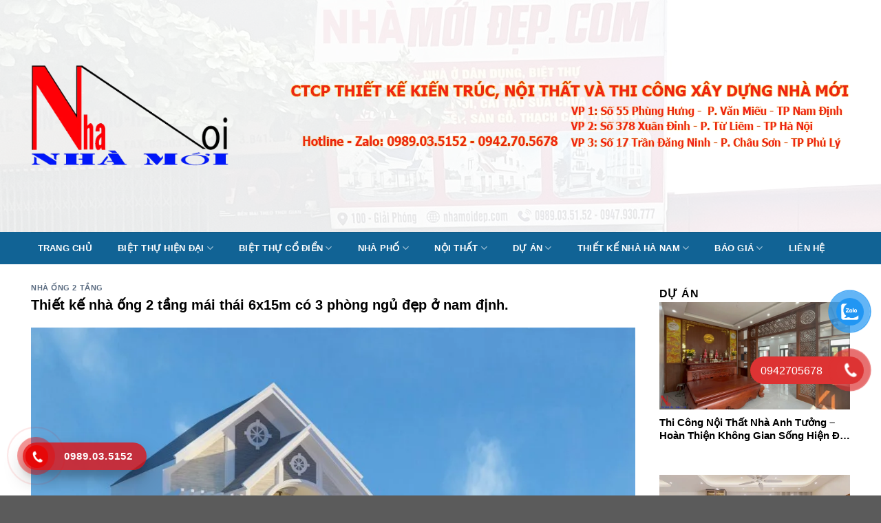

--- FILE ---
content_type: text/html; charset=UTF-8
request_url: https://thietkenhanamdinh.com/thiet-ke-nha-ong-2-tang-mai-thai-6x15m-co-3-phong-ngu-dep-o-nam-dinh/
body_size: 24798
content:
<!DOCTYPE html>
<!--[if IE 9 ]> <html lang="vi" class="ie9 loading-site no-js"> <![endif]-->
<!--[if IE 8 ]> <html lang="vi" class="ie8 loading-site no-js"> <![endif]-->
<!--[if (gte IE 9)|!(IE)]><!--><html lang="vi" class="loading-site no-js"> <!--<![endif]-->
<head>
	<meta charset="UTF-8" />
	<meta name="viewport" content="width=device-width, initial-scale=1.0, maximum-scale=1.0, user-scalable=no" />
<meta name="p:domain_verify" content="7711ed8df92715d4596e2bf838bd0bfc"/>
	<link rel="profile" href="http://gmpg.org/xfn/11" />
	<link rel="pingback" href="https://thietkenhanamdinh.com/xmlrpc.php" />

	<script>(function(html){html.className = html.className.replace(/\bno-js\b/,'js')})(document.documentElement);</script>
<meta name='robots' content='index, follow, max-image-preview:large, max-snippet:-1, max-video-preview:-1' />
	<style>img:is([sizes="auto" i], [sizes^="auto," i]) { contain-intrinsic-size: 3000px 1500px }</style>
	
	<!-- This site is optimized with the Yoast SEO plugin v26.2 - https://yoast.com/wordpress/plugins/seo/ -->
	<title>Nhà ống 2 tầng mái thái 6x15m 3 phòng ngủ hiện đại, đẹp nhất ở nam định</title>
	<meta name="description" content="Công ty thiết kế nhà ống 2 tầng mái thái 6x15m 3 phòng ngủ hiện đại, sang trọng, nhất Nam Định :lh 0989035152 - 0947 930 777." />
	<link rel="canonical" href="https://thietkenhanamdinh.com/thiet-ke-nha-ong-2-tang-mai-thai-6x15m-co-3-phong-ngu-dep-o-nam-dinh/" />
	<meta property="og:locale" content="vi_VN" />
	<meta property="og:type" content="article" />
	<meta property="og:title" content="Nhà ống 2 tầng mái thái 6x15m 3 phòng ngủ hiện đại, đẹp nhất ở nam định" />
	<meta property="og:description" content="Công ty thiết kế nhà ống 2 tầng mái thái 6x15m 3 phòng ngủ hiện đại, sang trọng, nhất Nam Định :lh 0989035152 - 0947 930 777." />
	<meta property="og:url" content="https://thietkenhanamdinh.com/thiet-ke-nha-ong-2-tang-mai-thai-6x15m-co-3-phong-ngu-dep-o-nam-dinh/" />
	<meta property="og:site_name" content="Thiết kế nhà Nam Định" />
	<meta property="article:publisher" content="https://www.facebook.com/ThietKeNgoaiThatNoiThat" />
	<meta property="article:published_time" content="2022-04-10T05:11:24+00:00" />
	<meta property="article:modified_time" content="2022-04-10T05:14:17+00:00" />
	<meta property="og:image" content="https://thietkenhanamdinh.com/wp-content/uploads/2022/04/sau-1b.jpg" />
	<meta property="og:image:width" content="1800" />
	<meta property="og:image:height" content="1500" />
	<meta property="og:image:type" content="image/jpeg" />
	<meta name="author" content="admin" />
	<meta name="twitter:card" content="summary_large_image" />
	<meta name="twitter:label1" content="Được viết bởi" />
	<meta name="twitter:data1" content="admin" />
	<meta name="twitter:label2" content="Ước tính thời gian đọc" />
	<meta name="twitter:data2" content="6 phút" />
	<script type="application/ld+json" class="yoast-schema-graph">{"@context":"https://schema.org","@graph":[{"@type":"Article","@id":"https://thietkenhanamdinh.com/thiet-ke-nha-ong-2-tang-mai-thai-6x15m-co-3-phong-ngu-dep-o-nam-dinh/#article","isPartOf":{"@id":"https://thietkenhanamdinh.com/thiet-ke-nha-ong-2-tang-mai-thai-6x15m-co-3-phong-ngu-dep-o-nam-dinh/"},"author":{"name":"admin","@id":"https://thietkenhanamdinh.com/#/schema/person/af46ca73b4e332445ccda798a22d4058"},"headline":"Thiết kế nhà ống 2 tầng mái thái 6x15m có 3 phòng ngủ đẹp ở nam định.","datePublished":"2022-04-10T05:11:24+00:00","dateModified":"2022-04-10T05:14:17+00:00","mainEntityOfPage":{"@id":"https://thietkenhanamdinh.com/thiet-ke-nha-ong-2-tang-mai-thai-6x15m-co-3-phong-ngu-dep-o-nam-dinh/"},"wordCount":1208,"commentCount":0,"publisher":{"@id":"https://thietkenhanamdinh.com/#organization"},"image":{"@id":"https://thietkenhanamdinh.com/thiet-ke-nha-ong-2-tang-mai-thai-6x15m-co-3-phong-ngu-dep-o-nam-dinh/#primaryimage"},"thumbnailUrl":"https://thietkenhanamdinh.com/wp-content/uploads/2022/04/sau-1b.jpg","keywords":["Bản vẽ cad nhà 2 tầng 6x15 ở nam định","báo giá thiết kế nhà ống 2 tầng mái thái giá rẻ ở nam định","công ty thiết kế nhà ống 2 tầng mái thái ở nam định","dịch vụ thiết kế nhà ống 2 tấng mái thái giá rẻ ở nam định","Mẫu nhà 6x15m có gara ở nam định","Mẫu nhà cấp 4 mái thái 6x15 ở nam định","Mẫu nhà kích thước 6x15m ở nam định","Mẫu thiết kế nhà 2 tầng 6x15m ở nam định","thi công trọn gói nhà ống 2 tầng mái thái ở nam định","Thiết kế nhà 2 tầng 6mx17m ở nam định","Thiết kế nhà ngang 6m dài 15m có giếng trời ở nam định"],"articleSection":["Nhà ống 2 tầng"],"inLanguage":"vi","potentialAction":[{"@type":"CommentAction","name":"Comment","target":["https://thietkenhanamdinh.com/thiet-ke-nha-ong-2-tang-mai-thai-6x15m-co-3-phong-ngu-dep-o-nam-dinh/#respond"]}]},{"@type":"WebPage","@id":"https://thietkenhanamdinh.com/thiet-ke-nha-ong-2-tang-mai-thai-6x15m-co-3-phong-ngu-dep-o-nam-dinh/","url":"https://thietkenhanamdinh.com/thiet-ke-nha-ong-2-tang-mai-thai-6x15m-co-3-phong-ngu-dep-o-nam-dinh/","name":"Nhà ống 2 tầng mái thái 6x15m 3 phòng ngủ hiện đại, đẹp nhất ở nam định","isPartOf":{"@id":"https://thietkenhanamdinh.com/#website"},"primaryImageOfPage":{"@id":"https://thietkenhanamdinh.com/thiet-ke-nha-ong-2-tang-mai-thai-6x15m-co-3-phong-ngu-dep-o-nam-dinh/#primaryimage"},"image":{"@id":"https://thietkenhanamdinh.com/thiet-ke-nha-ong-2-tang-mai-thai-6x15m-co-3-phong-ngu-dep-o-nam-dinh/#primaryimage"},"thumbnailUrl":"https://thietkenhanamdinh.com/wp-content/uploads/2022/04/sau-1b.jpg","datePublished":"2022-04-10T05:11:24+00:00","dateModified":"2022-04-10T05:14:17+00:00","description":"Công ty thiết kế nhà ống 2 tầng mái thái 6x15m 3 phòng ngủ hiện đại, sang trọng, nhất Nam Định :lh 0989035152 - 0947 930 777.","breadcrumb":{"@id":"https://thietkenhanamdinh.com/thiet-ke-nha-ong-2-tang-mai-thai-6x15m-co-3-phong-ngu-dep-o-nam-dinh/#breadcrumb"},"inLanguage":"vi","potentialAction":[{"@type":"ReadAction","target":["https://thietkenhanamdinh.com/thiet-ke-nha-ong-2-tang-mai-thai-6x15m-co-3-phong-ngu-dep-o-nam-dinh/"]}]},{"@type":"ImageObject","inLanguage":"vi","@id":"https://thietkenhanamdinh.com/thiet-ke-nha-ong-2-tang-mai-thai-6x15m-co-3-phong-ngu-dep-o-nam-dinh/#primaryimage","url":"https://thietkenhanamdinh.com/wp-content/uploads/2022/04/sau-1b.jpg","contentUrl":"https://thietkenhanamdinh.com/wp-content/uploads/2022/04/sau-1b.jpg","width":1800,"height":1500},{"@type":"BreadcrumbList","@id":"https://thietkenhanamdinh.com/thiet-ke-nha-ong-2-tang-mai-thai-6x15m-co-3-phong-ngu-dep-o-nam-dinh/#breadcrumb","itemListElement":[{"@type":"ListItem","position":1,"name":"Trang chủ","item":"https://thietkenhanamdinh.com/"},{"@type":"ListItem","position":2,"name":"Blog","item":"https://thietkenhanamdinh.com/blog/"},{"@type":"ListItem","position":3,"name":"Thiết kế nhà ống 2 tầng mái thái 6x15m có 3 phòng ngủ đẹp ở nam định."}]},{"@type":"WebSite","@id":"https://thietkenhanamdinh.com/#website","url":"https://thietkenhanamdinh.com/","name":"Công ty xây nhà trọn gói tại Nam Định","description":"Thiết kế thi công xây nhà trọn gói tại Nam Định, hotline: 0989.03.5152","publisher":{"@id":"https://thietkenhanamdinh.com/#organization"},"potentialAction":[{"@type":"SearchAction","target":{"@type":"EntryPoint","urlTemplate":"https://thietkenhanamdinh.com/?s={search_term_string}"},"query-input":{"@type":"PropertyValueSpecification","valueRequired":true,"valueName":"search_term_string"}}],"inLanguage":"vi"},{"@type":"Organization","@id":"https://thietkenhanamdinh.com/#organization","name":"Công ty xây nhà trọn gói tại Nam Định","url":"https://thietkenhanamdinh.com/","logo":{"@type":"ImageObject","inLanguage":"vi","@id":"https://thietkenhanamdinh.com/#/schema/logo/image/","url":"http://thietkenhanamdinh.com/wp-content/uploads/2023/06/logo-tach-nen.png","contentUrl":"http://thietkenhanamdinh.com/wp-content/uploads/2023/06/logo-tach-nen.png","width":687,"height":349,"caption":"Công ty xây nhà trọn gói tại Nam Định"},"image":{"@id":"https://thietkenhanamdinh.com/#/schema/logo/image/"},"sameAs":["https://www.facebook.com/ThietKeNgoaiThatNoiThat"]},{"@type":"Person","@id":"https://thietkenhanamdinh.com/#/schema/person/af46ca73b4e332445ccda798a22d4058","name":"admin","image":{"@type":"ImageObject","inLanguage":"vi","@id":"https://thietkenhanamdinh.com/#/schema/person/image/","url":"https://secure.gravatar.com/avatar/7a574b86ad4b302f65fa5aad20e5d70e75485a42e48ec0e9d00aaa5814ea85a6?s=96&d=mm&r=g","contentUrl":"https://secure.gravatar.com/avatar/7a574b86ad4b302f65fa5aad20e5d70e75485a42e48ec0e9d00aaa5814ea85a6?s=96&d=mm&r=g","caption":"admin"},"url":"https://thietkenhanamdinh.com/author/admin/"}]}</script>
	<!-- / Yoast SEO plugin. -->



<link rel='stylesheet' id='wp-block-library-css' href='https://thietkenhanamdinh.com/wp-includes/css/dist/block-library/style.min.css?ver=6.8.3' type='text/css' media='all' />
<style id='classic-theme-styles-inline-css' type='text/css'>
/*! This file is auto-generated */
.wp-block-button__link{color:#fff;background-color:#32373c;border-radius:9999px;box-shadow:none;text-decoration:none;padding:calc(.667em + 2px) calc(1.333em + 2px);font-size:1.125em}.wp-block-file__button{background:#32373c;color:#fff;text-decoration:none}
</style>
<style id='global-styles-inline-css' type='text/css'>
:root{--wp--preset--aspect-ratio--square: 1;--wp--preset--aspect-ratio--4-3: 4/3;--wp--preset--aspect-ratio--3-4: 3/4;--wp--preset--aspect-ratio--3-2: 3/2;--wp--preset--aspect-ratio--2-3: 2/3;--wp--preset--aspect-ratio--16-9: 16/9;--wp--preset--aspect-ratio--9-16: 9/16;--wp--preset--color--black: #000000;--wp--preset--color--cyan-bluish-gray: #abb8c3;--wp--preset--color--white: #ffffff;--wp--preset--color--pale-pink: #f78da7;--wp--preset--color--vivid-red: #cf2e2e;--wp--preset--color--luminous-vivid-orange: #ff6900;--wp--preset--color--luminous-vivid-amber: #fcb900;--wp--preset--color--light-green-cyan: #7bdcb5;--wp--preset--color--vivid-green-cyan: #00d084;--wp--preset--color--pale-cyan-blue: #8ed1fc;--wp--preset--color--vivid-cyan-blue: #0693e3;--wp--preset--color--vivid-purple: #9b51e0;--wp--preset--gradient--vivid-cyan-blue-to-vivid-purple: linear-gradient(135deg,rgba(6,147,227,1) 0%,rgb(155,81,224) 100%);--wp--preset--gradient--light-green-cyan-to-vivid-green-cyan: linear-gradient(135deg,rgb(122,220,180) 0%,rgb(0,208,130) 100%);--wp--preset--gradient--luminous-vivid-amber-to-luminous-vivid-orange: linear-gradient(135deg,rgba(252,185,0,1) 0%,rgba(255,105,0,1) 100%);--wp--preset--gradient--luminous-vivid-orange-to-vivid-red: linear-gradient(135deg,rgba(255,105,0,1) 0%,rgb(207,46,46) 100%);--wp--preset--gradient--very-light-gray-to-cyan-bluish-gray: linear-gradient(135deg,rgb(238,238,238) 0%,rgb(169,184,195) 100%);--wp--preset--gradient--cool-to-warm-spectrum: linear-gradient(135deg,rgb(74,234,220) 0%,rgb(151,120,209) 20%,rgb(207,42,186) 40%,rgb(238,44,130) 60%,rgb(251,105,98) 80%,rgb(254,248,76) 100%);--wp--preset--gradient--blush-light-purple: linear-gradient(135deg,rgb(255,206,236) 0%,rgb(152,150,240) 100%);--wp--preset--gradient--blush-bordeaux: linear-gradient(135deg,rgb(254,205,165) 0%,rgb(254,45,45) 50%,rgb(107,0,62) 100%);--wp--preset--gradient--luminous-dusk: linear-gradient(135deg,rgb(255,203,112) 0%,rgb(199,81,192) 50%,rgb(65,88,208) 100%);--wp--preset--gradient--pale-ocean: linear-gradient(135deg,rgb(255,245,203) 0%,rgb(182,227,212) 50%,rgb(51,167,181) 100%);--wp--preset--gradient--electric-grass: linear-gradient(135deg,rgb(202,248,128) 0%,rgb(113,206,126) 100%);--wp--preset--gradient--midnight: linear-gradient(135deg,rgb(2,3,129) 0%,rgb(40,116,252) 100%);--wp--preset--font-size--small: 13px;--wp--preset--font-size--medium: 20px;--wp--preset--font-size--large: 36px;--wp--preset--font-size--x-large: 42px;--wp--preset--spacing--20: 0.44rem;--wp--preset--spacing--30: 0.67rem;--wp--preset--spacing--40: 1rem;--wp--preset--spacing--50: 1.5rem;--wp--preset--spacing--60: 2.25rem;--wp--preset--spacing--70: 3.38rem;--wp--preset--spacing--80: 5.06rem;--wp--preset--shadow--natural: 6px 6px 9px rgba(0, 0, 0, 0.2);--wp--preset--shadow--deep: 12px 12px 50px rgba(0, 0, 0, 0.4);--wp--preset--shadow--sharp: 6px 6px 0px rgba(0, 0, 0, 0.2);--wp--preset--shadow--outlined: 6px 6px 0px -3px rgba(255, 255, 255, 1), 6px 6px rgba(0, 0, 0, 1);--wp--preset--shadow--crisp: 6px 6px 0px rgba(0, 0, 0, 1);}:where(.is-layout-flex){gap: 0.5em;}:where(.is-layout-grid){gap: 0.5em;}body .is-layout-flex{display: flex;}.is-layout-flex{flex-wrap: wrap;align-items: center;}.is-layout-flex > :is(*, div){margin: 0;}body .is-layout-grid{display: grid;}.is-layout-grid > :is(*, div){margin: 0;}:where(.wp-block-columns.is-layout-flex){gap: 2em;}:where(.wp-block-columns.is-layout-grid){gap: 2em;}:where(.wp-block-post-template.is-layout-flex){gap: 1.25em;}:where(.wp-block-post-template.is-layout-grid){gap: 1.25em;}.has-black-color{color: var(--wp--preset--color--black) !important;}.has-cyan-bluish-gray-color{color: var(--wp--preset--color--cyan-bluish-gray) !important;}.has-white-color{color: var(--wp--preset--color--white) !important;}.has-pale-pink-color{color: var(--wp--preset--color--pale-pink) !important;}.has-vivid-red-color{color: var(--wp--preset--color--vivid-red) !important;}.has-luminous-vivid-orange-color{color: var(--wp--preset--color--luminous-vivid-orange) !important;}.has-luminous-vivid-amber-color{color: var(--wp--preset--color--luminous-vivid-amber) !important;}.has-light-green-cyan-color{color: var(--wp--preset--color--light-green-cyan) !important;}.has-vivid-green-cyan-color{color: var(--wp--preset--color--vivid-green-cyan) !important;}.has-pale-cyan-blue-color{color: var(--wp--preset--color--pale-cyan-blue) !important;}.has-vivid-cyan-blue-color{color: var(--wp--preset--color--vivid-cyan-blue) !important;}.has-vivid-purple-color{color: var(--wp--preset--color--vivid-purple) !important;}.has-black-background-color{background-color: var(--wp--preset--color--black) !important;}.has-cyan-bluish-gray-background-color{background-color: var(--wp--preset--color--cyan-bluish-gray) !important;}.has-white-background-color{background-color: var(--wp--preset--color--white) !important;}.has-pale-pink-background-color{background-color: var(--wp--preset--color--pale-pink) !important;}.has-vivid-red-background-color{background-color: var(--wp--preset--color--vivid-red) !important;}.has-luminous-vivid-orange-background-color{background-color: var(--wp--preset--color--luminous-vivid-orange) !important;}.has-luminous-vivid-amber-background-color{background-color: var(--wp--preset--color--luminous-vivid-amber) !important;}.has-light-green-cyan-background-color{background-color: var(--wp--preset--color--light-green-cyan) !important;}.has-vivid-green-cyan-background-color{background-color: var(--wp--preset--color--vivid-green-cyan) !important;}.has-pale-cyan-blue-background-color{background-color: var(--wp--preset--color--pale-cyan-blue) !important;}.has-vivid-cyan-blue-background-color{background-color: var(--wp--preset--color--vivid-cyan-blue) !important;}.has-vivid-purple-background-color{background-color: var(--wp--preset--color--vivid-purple) !important;}.has-black-border-color{border-color: var(--wp--preset--color--black) !important;}.has-cyan-bluish-gray-border-color{border-color: var(--wp--preset--color--cyan-bluish-gray) !important;}.has-white-border-color{border-color: var(--wp--preset--color--white) !important;}.has-pale-pink-border-color{border-color: var(--wp--preset--color--pale-pink) !important;}.has-vivid-red-border-color{border-color: var(--wp--preset--color--vivid-red) !important;}.has-luminous-vivid-orange-border-color{border-color: var(--wp--preset--color--luminous-vivid-orange) !important;}.has-luminous-vivid-amber-border-color{border-color: var(--wp--preset--color--luminous-vivid-amber) !important;}.has-light-green-cyan-border-color{border-color: var(--wp--preset--color--light-green-cyan) !important;}.has-vivid-green-cyan-border-color{border-color: var(--wp--preset--color--vivid-green-cyan) !important;}.has-pale-cyan-blue-border-color{border-color: var(--wp--preset--color--pale-cyan-blue) !important;}.has-vivid-cyan-blue-border-color{border-color: var(--wp--preset--color--vivid-cyan-blue) !important;}.has-vivid-purple-border-color{border-color: var(--wp--preset--color--vivid-purple) !important;}.has-vivid-cyan-blue-to-vivid-purple-gradient-background{background: var(--wp--preset--gradient--vivid-cyan-blue-to-vivid-purple) !important;}.has-light-green-cyan-to-vivid-green-cyan-gradient-background{background: var(--wp--preset--gradient--light-green-cyan-to-vivid-green-cyan) !important;}.has-luminous-vivid-amber-to-luminous-vivid-orange-gradient-background{background: var(--wp--preset--gradient--luminous-vivid-amber-to-luminous-vivid-orange) !important;}.has-luminous-vivid-orange-to-vivid-red-gradient-background{background: var(--wp--preset--gradient--luminous-vivid-orange-to-vivid-red) !important;}.has-very-light-gray-to-cyan-bluish-gray-gradient-background{background: var(--wp--preset--gradient--very-light-gray-to-cyan-bluish-gray) !important;}.has-cool-to-warm-spectrum-gradient-background{background: var(--wp--preset--gradient--cool-to-warm-spectrum) !important;}.has-blush-light-purple-gradient-background{background: var(--wp--preset--gradient--blush-light-purple) !important;}.has-blush-bordeaux-gradient-background{background: var(--wp--preset--gradient--blush-bordeaux) !important;}.has-luminous-dusk-gradient-background{background: var(--wp--preset--gradient--luminous-dusk) !important;}.has-pale-ocean-gradient-background{background: var(--wp--preset--gradient--pale-ocean) !important;}.has-electric-grass-gradient-background{background: var(--wp--preset--gradient--electric-grass) !important;}.has-midnight-gradient-background{background: var(--wp--preset--gradient--midnight) !important;}.has-small-font-size{font-size: var(--wp--preset--font-size--small) !important;}.has-medium-font-size{font-size: var(--wp--preset--font-size--medium) !important;}.has-large-font-size{font-size: var(--wp--preset--font-size--large) !important;}.has-x-large-font-size{font-size: var(--wp--preset--font-size--x-large) !important;}
:where(.wp-block-post-template.is-layout-flex){gap: 1.25em;}:where(.wp-block-post-template.is-layout-grid){gap: 1.25em;}
:where(.wp-block-columns.is-layout-flex){gap: 2em;}:where(.wp-block-columns.is-layout-grid){gap: 2em;}
:root :where(.wp-block-pullquote){font-size: 1.5em;line-height: 1.6;}
</style>
<link rel='stylesheet' id='contact-form-7-css' href='https://thietkenhanamdinh.com/wp-content/plugins/contact-form-7/includes/css/styles.css?ver=6.1.2' type='text/css' media='all' />
<link rel='stylesheet' id='pzf-style-css' href='https://thietkenhanamdinh.com/wp-content/plugins/button-contact-vr/legacy/css/style.css?ver=1' type='text/css' media='all' />
<link rel='stylesheet' id='ez-toc-css' href='https://thietkenhanamdinh.com/wp-content/plugins/easy-table-of-contents/assets/css/screen.min.css?ver=2.0.76' type='text/css' media='all' />
<style id='ez-toc-inline-css' type='text/css'>
div#ez-toc-container .ez-toc-title {font-size: 120%;}div#ez-toc-container .ez-toc-title {font-weight: 500;}div#ez-toc-container ul li , div#ez-toc-container ul li a {font-size: 95%;}div#ez-toc-container ul li , div#ez-toc-container ul li a {font-weight: 500;}div#ez-toc-container nav ul ul li {font-size: 90%;}
.ez-toc-container-direction {direction: ltr;}.ez-toc-counter ul{counter-reset: item ;}.ez-toc-counter nav ul li a::before {content: counters(item, '.', decimal) '. ';display: inline-block;counter-increment: item;flex-grow: 0;flex-shrink: 0;margin-right: .2em; float: left; }.ez-toc-widget-direction {direction: ltr;}.ez-toc-widget-container ul{counter-reset: item ;}.ez-toc-widget-container nav ul li a::before {content: counters(item, '.', decimal) '. ';display: inline-block;counter-increment: item;flex-grow: 0;flex-shrink: 0;margin-right: .2em; float: left; }
</style>
<link rel='stylesheet' id='flatsome-icons-css' href='https://thietkenhanamdinh.com/wp-content/themes/flatsome/assets/css/fl-icons.css?ver=3.3' type='text/css' media='all' />
<link rel='stylesheet' id='flatsome-main-css' href='https://thietkenhanamdinh.com/wp-content/themes/flatsome/assets/css/flatsome.css?ver=3.8.3' type='text/css' media='all' />
<link rel='stylesheet' id='flatsome-style-css' href='https://thietkenhanamdinh.com/wp-content/themes/flatsome/style.css?ver=3.8.3' type='text/css' media='all' />
<script type="text/javascript" src="https://thietkenhanamdinh.com/wp-includes/js/jquery/jquery.min.js?ver=3.7.1" id="jquery-core-js"></script>
<script type="text/javascript" src="https://thietkenhanamdinh.com/wp-includes/js/jquery/jquery-migrate.min.js?ver=3.4.1" id="jquery-migrate-js"></script>
<style>.bg{opacity: 0; transition: opacity 1s; -webkit-transition: opacity 1s;} .bg-loaded{opacity: 1;}</style><!--[if IE]><link rel="stylesheet" type="text/css" href="https://thietkenhanamdinh.com/wp-content/themes/flatsome/assets/css/ie-fallback.css"><script src="//cdnjs.cloudflare.com/ajax/libs/html5shiv/3.6.1/html5shiv.js"></script><script>var head = document.getElementsByTagName('head')[0],style = document.createElement('style');style.type = 'text/css';style.styleSheet.cssText = ':before,:after{content:none !important';head.appendChild(style);setTimeout(function(){head.removeChild(style);}, 0);</script><script src="https://thietkenhanamdinh.com/wp-content/themes/flatsome/assets/libs/ie-flexibility.js"></script><![endif]-->    <script type="text/javascript">
    WebFontConfig = {
      google: { families: [ "-apple-system,+BlinkMacSystemFont,+&quot;Segoe+UI&quot;,+Roboto,+Oxygen-Sans,+Ubuntu,+Cantarell,+&quot;Helvetica+Neue&quot;,+sans-serif:regular,700","-apple-system,+BlinkMacSystemFont,+&quot;Segoe+UI&quot;,+Roboto,+Oxygen-Sans,+Ubuntu,+Cantarell,+&quot;Helvetica+Neue&quot;,+sans-serif:regular,regular","-apple-system,+BlinkMacSystemFont,+&quot;Segoe+UI&quot;,+Roboto,+Oxygen-Sans,+Ubuntu,+Cantarell,+&quot;Helvetica+Neue&quot;,+sans-serif:regular,regular","Dancing+Script:regular,400", ] }
    };
    (function() {
      var wf = document.createElement('script');
      wf.src = 'https://ajax.googleapis.com/ajax/libs/webfont/1/webfont.js';
      wf.type = 'text/javascript';
      wf.async = 'true';
      var s = document.getElementsByTagName('script')[0];
      s.parentNode.insertBefore(wf, s);
    })(); </script>
  <link rel="icon" href="https://thietkenhanamdinh.com/wp-content/uploads/2022/10/cropped-lg-32x32.png" sizes="32x32" />
<link rel="icon" href="https://thietkenhanamdinh.com/wp-content/uploads/2022/10/cropped-lg-192x192.png" sizes="192x192" />
<link rel="apple-touch-icon" href="https://thietkenhanamdinh.com/wp-content/uploads/2022/10/cropped-lg-180x180.png" />
<meta name="msapplication-TileImage" content="https://thietkenhanamdinh.com/wp-content/uploads/2022/10/cropped-lg-270x270.png" />
<style id="custom-css" type="text/css">:root {--primary-color: #11519B;}.full-width .ubermenu-nav, .container, .row{max-width: 1220px}.row.row-collapse{max-width: 1190px}.row.row-small{max-width: 1212.5px}.row.row-large{max-width: 1250px}.header-main{height: 337px}#logo img{max-height: 337px}#logo{width:288px;}.header-bottom{min-height: 33px}.header-top{min-height: 30px}.has-transparent + .page-title:first-of-type,.has-transparent + #main > .page-title,.has-transparent + #main > div > .page-title,.has-transparent + #main .page-header-wrapper:first-of-type .page-title{padding-top: 387px;}.header.show-on-scroll,.stuck .header-main{height:70px!important}.stuck #logo img{max-height: 70px!important}.search-form{ width: 93%;}.header-bg-image {background-image: url('http://thietkenhanamdinh.com/wp-content/uploads/2023/06/Backgroundheader.jpg.webp');}.header-bg-image {background-repeat: repeat;}.header-bottom {background-color: #116395}.stuck .header-main .nav > li > a{line-height: 50px }.header-bottom-nav > li > a{line-height: 47px }@media (max-width: 549px) {.header-main{height: 70px}#logo img{max-height: 70px}}.nav-dropdown-has-arrow li.has-dropdown:before{border-bottom-color: #FFFFFF;}.nav .nav-dropdown{border-color: #FFFFFF }.nav-dropdown{font-size:100%}.nav-dropdown-has-arrow li.has-dropdown:after{border-bottom-color: #FFFFFF;}.nav .nav-dropdown{background-color: #FFFFFF}.header-top{background-color:#F7F7F7!important;}/* Color */.accordion-title.active, .has-icon-bg .icon .icon-inner,.logo a, .primary.is-underline, .primary.is-link, .badge-outline .badge-inner, .nav-outline > li.active> a,.nav-outline >li.active > a, .cart-icon strong,[data-color='primary'], .is-outline.primary{color: #11519B;}/* Color !important */[data-text-color="primary"]{color: #11519B!important;}/* Background Color */[data-text-bg="primary"]{background-color: #11519B;}/* Background */.scroll-to-bullets a,.featured-title, .label-new.menu-item > a:after, .nav-pagination > li > .current,.nav-pagination > li > span:hover,.nav-pagination > li > a:hover,.has-hover:hover .badge-outline .badge-inner,button[type="submit"], .button.wc-forward:not(.checkout):not(.checkout-button), .button.submit-button, .button.primary:not(.is-outline),.featured-table .title,.is-outline:hover, .has-icon:hover .icon-label,.nav-dropdown-bold .nav-column li > a:hover, .nav-dropdown.nav-dropdown-bold > li > a:hover, .nav-dropdown-bold.dark .nav-column li > a:hover, .nav-dropdown.nav-dropdown-bold.dark > li > a:hover, .is-outline:hover, .tagcloud a:hover,.grid-tools a, input[type='submit']:not(.is-form), .box-badge:hover .box-text, input.button.alt,.nav-box > li > a:hover,.nav-box > li.active > a,.nav-pills > li.active > a ,.current-dropdown .cart-icon strong, .cart-icon:hover strong, .nav-line-bottom > li > a:before, .nav-line-grow > li > a:before, .nav-line > li > a:before,.banner, .header-top, .slider-nav-circle .flickity-prev-next-button:hover svg, .slider-nav-circle .flickity-prev-next-button:hover .arrow, .primary.is-outline:hover, .button.primary:not(.is-outline), input[type='submit'].primary, input[type='submit'].primary, input[type='reset'].button, input[type='button'].primary, .badge-inner{background-color: #11519B;}/* Border */.nav-vertical.nav-tabs > li.active > a,.scroll-to-bullets a.active,.nav-pagination > li > .current,.nav-pagination > li > span:hover,.nav-pagination > li > a:hover,.has-hover:hover .badge-outline .badge-inner,.accordion-title.active,.featured-table,.is-outline:hover, .tagcloud a:hover,blockquote, .has-border, .cart-icon strong:after,.cart-icon strong,.blockUI:before, .processing:before,.loading-spin, .slider-nav-circle .flickity-prev-next-button:hover svg, .slider-nav-circle .flickity-prev-next-button:hover .arrow, .primary.is-outline:hover{border-color: #11519B}.nav-tabs > li.active > a{border-top-color: #11519B}.widget_shopping_cart_content .blockUI.blockOverlay:before { border-left-color: #11519B }.woocommerce-checkout-review-order .blockUI.blockOverlay:before { border-left-color: #11519B }/* Fill */.slider .flickity-prev-next-button:hover svg,.slider .flickity-prev-next-button:hover .arrow{fill: #11519B;}/* Background Color */[data-icon-label]:after, .secondary.is-underline:hover,.secondary.is-outline:hover,.icon-label,.button.secondary:not(.is-outline),.button.alt:not(.is-outline), .badge-inner.on-sale, .button.checkout, .single_add_to_cart_button{ background-color:#007784; }[data-text-bg="secondary"]{background-color: #007784;}/* Color */.secondary.is-underline,.secondary.is-link, .secondary.is-outline,.stars a.active, .star-rating:before, .woocommerce-page .star-rating:before,.star-rating span:before, .color-secondary{color: #007784}/* Color !important */[data-text-color="secondary"]{color: #007784!important;}/* Border */.secondary.is-outline:hover{border-color:#007784}body{font-size: 100%;}body{font-family:"-apple-system, BlinkMacSystemFont, &quot;Segoe UI&quot;, Roboto, Oxygen-Sans, Ubuntu, Cantarell, &quot;Helvetica Neue&quot;, sans-serif", sans-serif}body{font-weight: 0}.nav > li > a {font-family:"-apple-system, BlinkMacSystemFont, &quot;Segoe UI&quot;, Roboto, Oxygen-Sans, Ubuntu, Cantarell, &quot;Helvetica Neue&quot;, sans-serif", sans-serif;}.nav > li > a {font-weight: 0;}h1,h2,h3,h4,h5,h6,.heading-font, .off-canvas-center .nav-sidebar.nav-vertical > li > a{font-family: "-apple-system, BlinkMacSystemFont, &quot;Segoe UI&quot;, Roboto, Oxygen-Sans, Ubuntu, Cantarell, &quot;Helvetica Neue&quot;, sans-serif", sans-serif;}h1,h2,h3,h4,h5,h6,.heading-font,.banner h1,.banner h2{font-weight: 700;}.alt-font{font-family: "Dancing Script", sans-serif;}.alt-font{font-weight: 400!important;}.header:not(.transparent) .header-bottom-nav.nav > li > a{color: #ffffff;}/* Custom CSS */.hotline-phone-ring-wrap {position: fixed;bottom: 0;left: 0;z-index: 999999;}.hotline-phone-ring {position: relative;visibility: visible;background-color: transparent;width: 110px;height: 110px;cursor: pointer;z-index: 11;-webkit-backface-visibility: hidden;-webkit-transform: translateZ(0);transition: visibility .5s;left: 0;bottom: 0;display: block;}.hotline-phone-ring-circle {width: 85px;height: 85px;top: 10px;left: 10px;position: absolute;background-color: transparent;border-radius: 100%;border: 2px solid #e60808;-webkit-animation: phonering-alo-circle-anim 1.2s infinite ease-in-out;animation: phonering-alo-circle-anim 1.2s infinite ease-in-out;transition: all .5s;-webkit-transform-origin: 50% 50%;-ms-transform-origin: 50% 50%;transform-origin: 50% 50%;opacity: 0.5;}.hotline-phone-ring-circle-fill {width: 55px;height: 55px;top: 25px;left: 25px;position: absolute;background-color: rgba(230, 8, 8, 0.7);border-radius: 100%;border: 2px solid transparent;-webkit-animation: phonering-alo-circle-fill-anim 2.3s infinite ease-in-out;animation: phonering-alo-circle-fill-anim 2.3s infinite ease-in-out;transition: all .5s;-webkit-transform-origin: 50% 50%;-ms-transform-origin: 50% 50%;transform-origin: 50% 50%;}.hotline-phone-ring-img-circle {background-color: #e60808;width: 33px;height: 33px;top: 37px;left: 37px;position: absolute;background-size: 20px;border-radius: 100%;border: 2px solid transparent;-webkit-animation: phonering-alo-circle-img-anim 1s infinite ease-in-out;animation: phonering-alo-circle-img-anim 1s infinite ease-in-out;-webkit-transform-origin: 50% 50%;-ms-transform-origin: 50% 50%;transform-origin: 50% 50%;display: -webkit-box;display: -webkit-flex;display: -ms-flexbox;display: flex;align-items: center;justify-content: center;}.hotline-phone-ring-img-circle .pps-btn-img {display: -webkit-box;display: -webkit-flex;display: -ms-flexbox;display: flex;}.hotline-phone-ring-img-circle .pps-btn-img img {width: 20px;height: 20px;}.hotline-bar {position: absolute;background: rgba(230, 8, 8, 0.75);height: 40px;width: 180px;line-height: 40px;border-radius: 3px;padding: 0 10px;background-size: 100%;cursor: pointer;transition: all 0.8s;-webkit-transition: all 0.8s;z-index: 9;box-shadow: 0 14px 28px rgba(0, 0, 0, 0.25), 0 10px 10px rgba(0, 0, 0, 0.1);border-radius: 50px !important;/* width: 175px !important; */left: 33px;bottom: 37px;}.hotline-bar > a {color: #fff;text-decoration: none;font-size: 15px;font-weight: bold;text-indent: 50px;display: block;letter-spacing: 1px;line-height: 40px;font-family: Arial;}.hotline-bar > a:hover,.hotline-bar > a:active {color: #fff;}@-webkit-keyframes phonering-alo-circle-anim {0% {-webkit-transform: rotate(0) scale(0.5) skew(1deg);-webkit-opacity: 0.1;}30% {-webkit-transform: rotate(0) scale(0.7) skew(1deg);-webkit-opacity: 0.5;}100% {-webkit-transform: rotate(0) scale(1) skew(1deg);-webkit-opacity: 0.1;}}@-webkit-keyframes phonering-alo-circle-fill-anim {0% {-webkit-transform: rotate(0) scale(0.7) skew(1deg);opacity: 0.6;}50% {-webkit-transform: rotate(0) scale(1) skew(1deg);opacity: 0.6;}100% {-webkit-transform: rotate(0) scale(0.7) skew(1deg);opacity: 0.6;}}@-webkit-keyframes phonering-alo-circle-img-anim {0% {-webkit-transform: rotate(0) scale(1) skew(1deg);}10% {-webkit-transform: rotate(-25deg) scale(1) skew(1deg);}20% {-webkit-transform: rotate(25deg) scale(1) skew(1deg);}30% {-webkit-transform: rotate(-25deg) scale(1) skew(1deg);}40% {-webkit-transform: rotate(25deg) scale(1) skew(1deg);}50% {-webkit-transform: rotate(0) scale(1) skew(1deg);}100% {-webkit-transform: rotate(0) scale(1) skew(1deg);}}@media (max-width: 768px) {.hotline-bar {display: none;}}.label-new.menu-item > a:after{content:"New";}.label-hot.menu-item > a:after{content:"Hot";}.label-sale.menu-item > a:after{content:"Sale";}.label-popular.menu-item > a:after{content:"Popular";}</style>		<style type="text/css" id="wp-custom-css">
			
.zalo-btn {
    position: fixed;
    margin: 0;
    padding: 0;
    right: 0;
    bottom: 100px;
    background: #fff;
    background-color: transparent;
    cursor: pointer;
    font-size: 0;
    width: 100px;
    height: 110px;
    z-index: 1000;
}
.mess-btn{bottom: 180px;}
.zalo-btn .pulse {
    width: 60px;
    height: 60px;
    background: #0789cd;
    opacity: .75;
    border-radius: 100px;
    position: absolute;
    top: 50%;
    left: 50%;
    margin-top: -27px;
    margin-left: -27px;
    animation-name: pulse;
    animation-duration: .5s;
    animation-iteration-count: infinite;
    animation-direction: alternate;
    animation-timing-function: ease-in-out;
}
.mess-btn .pulse{background: #e476eb;}
.zalo-btn .tada {
    
    border-radius: 100px;
    width: 46px;
    height: 46px;
    position: absolute;
    left: 50%;
    top: 50%;
    margin-top: -20px;
    margin-left: -20px;
    animation-name: tadaa;
    animation-duration: .5s;
    animation-iteration-count: infinite;
    animation-direction: alternate;
}
.zalo-btn a {
    display: block;
    width: 46px;
}
    /*//nĂºt g?i*/

    /* Animations */

    

    @-webkit-keyframes fffpulse11 {

        0% {
            -webkit-box-shadow: 0 0 0 0 #ce5087;
            box-shadow: 0 0 0 0 #ce5087;
        }

        70% {
            -webkit-box-shadow: 0 0 0 2em rgba(29, 161, 242, 0);
            box-shadow: 0 0 0 2em rgba(29, 161, 242, 0);
        }

        100% {
            -webkit-box-shadow: 0 0 0 0 rgba(29, 161, 242, 0);
            box-shadow: 0 0 0 0 rgba(29, 161, 242, 0);
        }

    }

    @keyframes fffpulse11 {

        0% {
            -webkit-box-shadow: 0 0 0 0 #dc0a13;
            box-shadow: 0 0 0 0 #dc0a13;
        }

        70% {
            -webkit-box-shadow: 0 0 0 2em rgba(29, 161, 242, 0);
            box-shadow: 0 0 0 2em rgba(29, 161, 242, 0);
        }

        100% {
            -webkit-box-shadow: 0 0 0 0 rgba(29, 161, 242, 0);
            box-shadow: 0 0 0 0 rgba(29, 161, 242, 0);
        }

    }

    
    .fffanimated.delay-1s{-webkit-animation-delay:1s;animation-delay:1s}.fffanimated.delay-2s{-webkit-animation-delay:2s;animation-delay:2s}.fffanimated.delay-3s{-webkit-animation-delay:3s;animation-delay:3s}.fffanimated.delay-4s{-webkit-animation-delay:4s;animation-delay:4s}.fffanimated.delay-5s{-webkit-animation-delay:5s;animation-delay:5s};
    .fffanimated{-webkit-animation-duration:1s;animation-duration:1s;-webkit-animation-fill-mode:both;animation-fill-mode:both;-moz-transition: all .4s ease-in-out;-o-transition: all .4s ease-in-out;-webkit-transition: all .4s ease-in-out;transition: all .4s ease-in-out;}
    @-webkit-keyframes fffslideInUp{0%{-webkit-transform:translate3d(0,100%,0);transform:translate3d(0,100%,0);visibility:visible}to{-webkit-transform:translateZ(0);transform:translateZ(0)}}@keyframes fffslideInUp{0%{-webkit-transform:translate3d(0,100%,0);transform:translate3d(0,100%,0);visibility:visible}to{-webkit-transform:translateZ(0);transform:translateZ(0)}}.fffslideInUp{-webkit-animation-name:fffslideInUp;animation-name:fffslideInUp};
    @-webkit-keyframes fffslideInLeft{0%{-webkit-transform:translate3d(-100%,0,0);transform:translate3d(-100%,0,0);visibility:visible}to{-webkit-transform:translateZ(0);transform:translateZ(0)}}@keyframes fffslideInLeft{0%{-webkit-transform:translate3d(-100%,0,0);transform:translate3d(-100%,0,0);visibility:visible}to{-webkit-transform:translateZ(0);transform:translateZ(0)}}.fffslideInLeft{-webkit-animation-name:fffslideInLeft;animation-name:fffslideInLeft}
    .fffanimated.faster{-webkit-animation-duration:.5s;animation-duration:.5s}
    @-webkit-keyframes ffffadeInDown{0%{opacity:0;-webkit-transform:translate3d(0,-100%,0);transform:translate3d(0,-100%,0)}to{opacity:1;-webkit-transform:translateZ(0);transform:translateZ(0)}}@keyframes ffffadeInDown{0%{opacity:0;-webkit-transform:translate3d(0,-100%,0);transform:translate3d(0,-100%,0)}to{opacity:1;-webkit-transform:translateZ(0);transform:translateZ(0)}}.ffffadeInDown{-webkit-animation-name:ffffadeInDown;animation-name:ffffadeInDown}
    @-webkit-keyframes fffrotateIn{0%{-webkit-transform-origin:center;transform-origin:center;-webkit-transform:rotate(-200deg);transform:rotate(-200deg);opacity:0}to{-webkit-transform-origin:center;transform-origin:center;-webkit-transform:translateZ(0);transform:translateZ(0);opacity:1}}@keyframes fffrotateIn{0%{-webkit-transform-origin:center;transform-origin:center;-webkit-transform:rotate(-200deg);transform:rotate(-200deg);opacity:0}to{-webkit-transform-origin:center;transform-origin:center;-webkit-transform:translateZ(0);transform:translateZ(0);opacity:1}}.fffrotateIn{-webkit-animation-name:fffrotateIn;animation-name:fffrotateIn}


    @-webkit-keyframes ffffadeInLeft{0%{opacity:0;-webkit-transform:translate3d(-100%,0,0);transform:translate3d(-100%,0,0)}to{opacity:1;-webkit-transform:translateZ(0);transform:translateZ(0)}}@keyframes ffffadeInLeft{0%{opacity:0;-webkit-transform:translate3d(-100%,0,0);transform:translate3d(-100%,0,0)}to{opacity:1;-webkit-transform:translateZ(0);transform:translateZ(0)}}.ffffadeInLeft{-webkit-animation-name:ffffadeInLeft;animation-name:ffffadeInLeft}@-webkit-keyframes ffffadeInLeftBig{0%{opacity:0;-webkit-transform:translate3d(-2000px,0,0);transform:translate3d(-2000px,0,0)}to{opacity:1;-webkit-transform:translateZ(0);transform:translateZ(0)}}@keyframes ffffadeInLeftBig{0%{opacity:0;-webkit-transform:translate3d(-2000px,0,0);transform:translate3d(-2000px,0,0)}to{opacity:1;-webkit-transform:translateZ(0);transform:translateZ(0)}}.ffffadeInLeftBig{-webkit-animation-name:ffffadeInLeftBig;animation-name:ffffadeInLeftBig}
    @-webkit-keyframes ffffadeInRight{0%{opacity:0;-webkit-transform:translate3d(100%,0,0);transform:translate3d(100%,0,0)}to{opacity:1;-webkit-transform:translateZ(0);transform:translateZ(0)}}@keyframes ffffadeInRight{0%{opacity:0;-webkit-transform:translate3d(100%,0,0);transform:translate3d(100%,0,0)}to{opacity:1;-webkit-transform:translateZ(0);transform:translateZ(0)}}.ffffadeInRight{-webkit-animation-name:ffffadeInRight;animation-name:ffffadeInRight}@-webkit-keyframes ffffadeInRightBig{0%{opacity:0;-webkit-transform:translate3d(2000px,0,0);transform:translate3d(2000px,0,0)}to{opacity:1;-webkit-transform:translateZ(0);transform:translateZ(0)}}@keyframes ffffadeInRightBig{0%{opacity:0;-webkit-transform:translate3d(2000px,0,0);transform:translate3d(2000px,0,0)}to{opacity:1;-webkit-transform:translateZ(0);transform:translateZ(0)}}.ffffadeInRightBig{-webkit-animation-name:ffffadeInRightBig;animation-name:ffffadeInRightBig}
    @-webkit-keyframes ffffadeInUp{0%{opacity:0;-webkit-transform:translate3d(0,100%,0);transform:translate3d(0,100%,0)}to{opacity:1;-webkit-transform:translateZ(0);transform:translateZ(0)}}@keyframes ffffadeInUp{0%{opacity:0;-webkit-transform:translate3d(0,100%,0);transform:translate3d(0,100%,0)}to{opacity:1;-webkit-transform:translateZ(0);transform:translateZ(0)}}.ffffadeInUp{-webkit-animation-name:ffffadeInUp;animation-name:ffffadeInUp}@-webkit-keyframes ffffadeInUpBig{0%{opacity:0;-webkit-transform:translate3d(0,2000px,0);transform:translate3d(0,2000px,0)}to{opacity:1;-webkit-transform:translateZ(0);transform:translateZ(0)}}@keyframes ffffadeInUpBig{0%{opacity:0;-webkit-transform:translate3d(0,2000px,0);transform:translate3d(0,2000px,0)}to{opacity:1;-webkit-transform:translateZ(0);transform:translateZ(0)}}.ffffadeInUpBig{-webkit-animation-name:ffffadeInUpBig;animation-name:ffffadeInUpBig}@-webkit-keyframes fadeOut{0%{opacity:1}to{opacity:0}}@keyframes fadeOut{0%{opacity:1}to{opacity:0}}.fadeOut{-webkit-animation-name:fadeOut;animation-name:fadeOut}
    @keyframes background-animation {
        0% {
            transform: translateX(-50%) translateY(-50%) rotate(0deg) scale(1.05)
        }

        100% {
            transform: translateX(-50%) translateY(-50%) rotate(360deg) scale(1.05)
        }
    }

    .fffanimated.infinite{-webkit-animation-iteration-count:infinite;animation-iteration-count:infinite}
    @-webkit-keyframes swing{20%{-webkit-transform:rotate(15deg);transform:rotate(15deg)}40%{-webkit-transform:rotate(-10deg);transform:rotate(-10deg)}60%{-webkit-transform:rotate(5deg);transform:rotate(5deg)}80%{-webkit-transform:rotate(-5deg);transform:rotate(-5deg)}to{-webkit-transform:rotate(0deg);transform:rotate(0deg)}}@keyframes swing{20%{-webkit-transform:rotate(15deg);transform:rotate(15deg)}40%{-webkit-transform:rotate(-10deg);transform:rotate(-10deg)}60%{-webkit-transform:rotate(5deg);transform:rotate(5deg)}80%{-webkit-transform:rotate(-5deg);transform:rotate(-5deg)}to{-webkit-transform:rotate(0deg);transform:rotate(0deg)}}.swing{-webkit-transform-origin:top center;transform-origin:top center;-webkit-animation-name:swing;animation-name:swing}
    @-webkit-keyframes tada{0%{-webkit-transform:scaleX(1);transform:scaleX(1)}10%,20%{-webkit-transform:scale3d(.9,.9,.9) rotate(-3deg);transform:scale3d(.9,.9,.9) rotate(-3deg)}30%,50%,70%,90%{-webkit-transform:scale3d(1.1,1.1,1.1) rotate(3deg);transform:scale3d(1.1,1.1,1.1) rotate(3deg)}40%,60%,80%{-webkit-transform:scale3d(1.1,1.1,1.1) rotate(-3deg);transform:scale3d(1.1,1.1,1.1) rotate(-3deg)}to{-webkit-transform:scaleX(1);transform:scaleX(1)}}@keyframes tada{0%{-webkit-transform:scaleX(1);transform:scaleX(1)}10%,20%{-webkit-transform:scale3d(.9,.9,.9) rotate(-3deg);transform:scale3d(.9,.9,.9) rotate(-3deg)}30%,50%,70%,90%{-webkit-transform:scale3d(1.1,1.1,1.1) rotate(3deg);transform:scale3d(1.1,1.1,1.1) rotate(3deg)}40%,60%,80%{-webkit-transform:scale3d(1.1,1.1,1.1) rotate(-3deg);transform:scale3d(1.1,1.1,1.1) rotate(-3deg)}to{-webkit-transform:scaleX(1);transform:scaleX(1)}}.tada{-webkit-animation-name:tada;animation-name:tada}
    .fffanimated{-webkit-animation-duration:1s;animation-duration:1s;-webkit-animation-fill-mode:both;animation-fill-mode:both}.fffanimated.infinite{-webkit-animation-iteration-count:infinite;animation-iteration-count:infinite}.fffanimated.delay-1s{-webkit-animation-delay:1s;animation-delay:1s}.fffanimated.delay-2s{-webkit-animation-delay:2s;animation-delay:2s}.fffanimated.delay-3s{-webkit-animation-delay:3s;animation-delay:3s}.fffanimated.delay-4s{-webkit-animation-delay:4s;animation-delay:4s}.fffanimated.delay-5s{-webkit-animation-delay:5s;animation-delay:5s}.fffanimated.fast{-webkit-animation-duration:.8s;animation-duration:.8s}.fffanimated.faster{-webkit-animation-duration:.5s;animation-duration:.5s}.fffanimated.slow{-webkit-animation-duration:2s;animation-duration:2s}.fffanimated.slower{-webkit-animation-duration:3s;animation-duration:3s}@media (prefers-reduced-motion:reduce),(print){.fffanimated{-webkit-animation-duration:1ms!important;animation-duration:1ms!important;-webkit-transition-duration:1ms!important;transition-duration:1ms!important;-webkit-animation-iteration-count:1!important;animation-iteration-count:1!important}}
    /* HiĂƒÂ¡Ă‚Â»Ă¢â‚¬Â¡u ĂƒÂ¡Ă‚Â»Ă‚Â©ng nĂ„â€Ă‚Âºt  */
    .wiggle {
        animation: infinite linear .25s wiggle;
        transform-origin: 50% 50%;
    }

    @keyframes wiggle {
        0% {
            transform: rotate(-1deg);
            animation-timing-function: ease-in;
        }
        50% {
            transform: rotate(1.5deg);
            animation-timing-function: ease-out;
        }
    }

    .border-color{

        animation: colorchange 3s;
        animation-iteration-count:infinite;
        -webkit-box-shadow: 0px 0px 2px 0px #0274fd;
        -moz-box-shadow: 0px 0px 2px 0px #0274fd;
        box-shadow: 0px 0px 2px 0px #0274fd;
    }
    @keyframes colorchange
    {
        0%   {-webkit-box-shadow: 0px 0px 4px 0px #fff;
            -moz-box-shadow: 0px 0px 4px 0px #fff;
            box-shadow: 0px 0px 4px 0px #fff;}
        50%   {-webkit-box-shadow: 0px 0px 8px 2px #fff;
            -moz-box-shadow: 0px 0px 8px 2px #fff;
            box-shadow: 0px 0px 8px 2px #fff;}
        100% {-webkit-box-shadow: 0px 0px 4px 0px #fff;
            -moz-box-shadow: 0px 0px 4px 0px #fff;
            box-shadow: 0px 0px 4px 0px #fff;}
    }

    .shiny {
        transition: 0.5s;
        background: repeating-linear-gradient(75grad, rgba(0,0,0,0) 10%,rgba(255,255,255,0.6) 26%, rgba(0,0,0,0.0) 50%, rgba(0,0,0,0) 100%),darkgray;
        animation: mymove 5s infinite linear;
    }
    @keyframes mymove {
        0%   {background-position: 0px 0px;}
        100% {background-position: 500px 0px;}
    }

    .fffWgCallButtonStyle-10 .maxlead-item .maxlead-button {
        width: 36px;
        height: 36px;
        display: flex;
        align-items: center;
        justify-content: center;
    }
    .fffWgCallButtonStyle-10 .maxlead-item{
        background-image: linear-gradient(to right, #F09819 0%, #EDDE5D 51%, #F09819 100%);
        box-shadow: 0 4px 15px 0 #F09819;
        padding: 2px;
    }
    .fffpulse10 {
        animation: fffpulse10 1.3s infinite;
        -webkit-animation: fffpulse10 1.3s infinite;
    }

    /* MĂƒÂ¡Ă‚ÂºĂ‚Â«u 11 */
    .fffWgCallButtonStyle-11 .maxlead-item .maxlead-content {
        margin-left: 55px;
        height: 40px;
        line-height: 40px;
        padding-right: 15px;font-size: 18px;
    }
    .fffWgCallButtonStyle-11 .maxlead-item{
        /* padding: 2px 5px; */
    }
    .fffWgCallButtonStyle-11 .maxlead-item{
        background-image: linear-gradient(to right, #dc0a13 0%, #dc0a13 51%, #dc0a13 100%);
        /*-webkit-box-shadow: inset -1px -26px 0px -23px rgba(12, 5, 8, 0.47);*/
        /*-moz-box-shadow: inset -1px -26px 0px -23px rgba(12, 5, 8, 0.47);*/
        /*box-shadow: inset -1px -26px 0px -23px rgba(12, 5, 8, 0.47);*/
        border-top: 1.5px solid #803072;animation-name: pulse;
    -webkit-animation-name: pulse;
    animation-delay: 1s;
    -webkit-animation-delay: 1s;
    animation-duration: 1s;
    -webkit-animation-duration: 1s;
    animation-iteration-count: infinite;
    -webkit-animation-iteration-count: infinite;
    transition: all .15s linear 0s;
    }
    .fffWgCallButtonStyle-11 .maxlead-item .maxlead-button i{
        color: #F00000;    -webkit-animation: b 1s infinite ease-in-out;
    animation: b 1s infinite ease-in-out;
    }
    @-webkit-keyframes pulse{0%{-webkit-transform:scaleX(1);transform:scaleX(1)}50%{-webkit-transform:scale3d(1.05,1.05,1.05);
    transform:scale3d(1.05,1.05,1.05)}to{-webkit-transform:scaleX(1);transform:scaleX(1)}}
@keyframes pulse{0%{-webkit-transform:scaleX(1);transform:scaleX(1)}50%{-webkit-transform:scale3d(1.05,1.05,1.05);
    transform:scale3d(1.05,1.05,1.05)}to{-webkit-transform:scaleX(1);transform:scaleX(1)}}
@keyframes a{0%{opacity:0;transform:scale(1.2);-webkit-transform:scale(1.2);-moz-transform:scale(1.2);-ms-transform:scale(1.2);-o-transform:scale(1.2)}25%{opacity:.3;transform:scale(1.5);-webkit-transform:scale(1.5);-moz-transform:scale(1.5);-ms-transform:scale(1.5);-o-transform:scale(1.5)}50%{opacity:.3;transform:scale(1.2);-webkit-transform:scale(1.2);-moz-transform:scale(1.2);-ms-transform:scale(1.2);-o-transform:scale(1.2)}75%{opacity:.3;transform:scale(1.5);-webkit-transform:scale(1.5);-moz-transform:scale(1.5);-ms-transform:scale(1.5);-o-transform:scale(1.5)}to{opacity:0;transform:scale(1.2);-webkit-transform:scale(1.2);-moz-transform:scale(1.2);-ms-transform:scale(1.2);-o-transform:scale(1.2)}}
@-webkit-keyframes b{0%{-webkit-transform:rotate(0) scale(1) skew(1deg);transform:rotate(0) scale(1) skew(1deg)}10%{-webkit-transform:rotate(-25deg) scale(1) skew(1deg);transform:rotate(-25deg) scale(1) skew(1deg)}20%{-webkit-transform:rotate(25deg) scale(1) skew(1deg);transform:rotate(25deg) scale(1) skew(1deg)}30%{-webkit-transform:rotate(-25deg) scale(1) skew(1deg);transform:rotate(-25deg) scale(1) skew(1deg)}40%{-webkit-transform:rotate(25deg) scale(1) skew(1deg);transform:rotate(25deg) scale(1) skew(1deg)}50%{-webkit-transform:rotate(0) scale(1) skew(1deg);transform:rotate(0) scale(1) skew(1deg)}to{-webkit-transform:rotate(0) scale(1) skew(1deg);transform:rotate(0) scale(1) skew(1deg)}}
@keyframes b{0%{-webkit-transform:rotate(0) scale(1) skew(1deg);transform:rotate(0) scale(1) skew(1deg)}10%{-webkit-transform:rotate(-25deg) scale(1) skew(1deg);transform:rotate(-25deg) scale(1) skew(1deg)}20%{-webkit-transform:rotate(25deg) scale(1) skew(1deg);transform:rotate(25deg) scale(1) skew(1deg)}30%{-webkit-transform:rotate(-25deg) scale(1) skew(1deg);transform:rotate(-25deg) scale(1) skew(1deg)}40%{-webkit-transform:rotate(25deg) scale(1) skew(1deg);transform:rotate(25deg) scale(1) skew(1deg)}50%{-webkit-transform:rotate(0) scale(1) skew(1deg);transform:rotate(0) scale(1) skew(1deg)}to{-webkit-transform:rotate(0) scale(1) skew(1deg);transform:rotate(0) scale(1) skew(1deg)}}@media (max-width:768px){.ega-hotline{display:none}}

    .fffWgCallButtonStyle-11 .maxlead-item .maxlead-button {
        width: 50px;
        height: 50px;
        display: flex;
        align-items: center;
        justify-content: center;
        position: absolute;
        top: -6px;
        left: -4px;
        border: 2px solid #F00000;
        border-radius: 30px!important;
    }
    .fffWgCallButtonStyle-11 .maxlead-item:hover .maxlead-button {
        transform: none;

        -webkit-transition: all 300ms ease-in-out;
        transition: all 300ms ease-in-out;
    }
    .fffWgCallButtonStyle-11 .maxlead-item:hover .maxlead-button i{
        transform: none;
        -webkit-transition: all 300ms ease-in-out;
        transition: all 300ms ease-in-out;
    }
    .fffpulse11 {
        animation: fffpulse11 1.3s infinite;
        -webkit-animation: fffpulse11 1.3s infinite;
    }
    .maxlead-button i.fffpulse11 {
        animation-delay: 0.3s;
    }
    .maxlead-container a {
        text-decoration: none;
    }

    .shiny {
        transition: 0.5s;
        background: repeating-linear-gradient(75grad, rgba(0,0,0,0) 10%,rgba(255,255,255,0.6) 26%, rgba(0,0,0,0.0) 50%, rgba(0,0,0,0) 100%),darkgray;
        animation: mymove 5s infinite linear;
    }
    .maxlead-item {
        display: flex;
        flex-direction: row;
        box-shadow: 0 0 15px 0 rgba(00, 00, 00, 0.15);
        border-radius: 30px!important;
        justify-content: center;
        align-items: center;
        cursor: pointer;
        background-size: 300% 100%;
        -moz-transition: all .4s ease-in-out;
        -o-transition: all .4s ease-in-out;
        -webkit-transition: all .4s ease-in-out;
        transition: all .4s ease-in-out;
    }
    .bottomLeft {
        left: 10px;
        bottom: 5%;
    }

    .maxlead-container {
        position: fixed;
        margin: 10px;
        z-index: 9999;
    }
    .maxlead-button .fas.fa-mobile-alt {
        background-color: black;
        -webkit-mask-image: url(https://themes.trazk.com/master/images/svg/mobile-alt-solid.svg);
        mask-image: url(https://themes.trazk.com/master/images/svg/mobile-alt-solid.svg);
    }
    .fffanimated.infinite {
        -webkit-animation-iteration-count: infinite;
        animation-iteration-count: infinite;
    }

    .fffanimated.infinite {
        -webkit-animation-iteration-count: infinite;
        animation-iteration-count: infinite;
    }
    .maxlead-button .fff-contact-phone-icon {
        width: 100%;
        height: 100%;
        -webkit-mask-repeat: no-repeat;
        -webkit-mask-position: 50% 50%;
        -webkit-mask-size: 20px 20px;
        /* background-size: 20px 20px!important; */
        /* background-repeat: no-repeat!important; */
        /* background-position: 50% 50%!important; */
        /* filter: invert(1); */
    }
    .maxlead-button i {
        color: #fff;
        background: transparent;
        border-radius: 50%;
        font-size: 22px;
        z-index: 999;
    }
    .float-left{
        float: left;
    }
    .clearfix{
        clear: both;
    }

@media (max-width: 480px) {
        .fffWgCallButtonStyle-11 .maxlead-item .maxlead-content {
        }
        .maxlead-container{margin: 10px 5px !important;}
        .fffWgCallButtonStyle-11 .maxlead-item .maxlead-content{height: 34px;line-height: 34px;}
        .fffWgCallButtonStyle-11 .maxlead-item .maxlead-button{top: -7px;}
    }


b, strong {
    font-weight: bold;
    color: #000;
}h1, h2, h3, h4, h5, h6, .heading-font, .banner h1, .banner h2 {
    font-weight: 700;
    color: #000;
}



body{color:#000}
.page-wrapper {
    padding-top: 5px;
    padding-bottom: 30px;
}
#related_posts .col {
  float: left;
  margin-left: 0;
  list-style: none;
}
.relatedcontent h3 {
    font-size: 14px;
    margin-top: 7px;
    overflow: hidden;
    text-overflow: ellipsis;
    display: -webkit-box;
    -webkit-line-clamp: 2;
    -webkit-box-orient: vertical;
}
.relatedthumb img {
  height: 100%;
  max-height: 165px;
}
#related_posts {
  border-top: 4px double #e8e8e8;
        padding-top: 10px;
}

.relatedthumb img {
  min-height: 125px;
}

.content-detail table {
    border: thin solid #ccc;
    background-color: #edf6ff;
    width: 100%;
    margin-bottom: 10px;
}
.content-detail table tr {
    border: thin solid #ccc;
}
.content-detail table th {
    font-size: 16px;
    padding: 10px;
}
.content-detail table td {
    width: 50%;
    padding: 10px;
    color: #000;
    font-size: 15px;
}

.content-detail{margin-top: 10px;}

.section-title-container {
    margin-bottom: 10px;
}

.is-divider{display:none}
.badge.post-date {display:none}
.entry-meta{display:none}
#footer {
    background: #116395 !important;
    color: #fff;
    padding-top: 35px;
}
.entry-author{display:none}
.navigation-post{display:none}
.absolute-footer {
    background-color: #0e4b70;
}
.row-divided>.col+.col:not(.large-12) {
    border-left: 0px solid #ececec;
}p {
    margin-top: 0;
    margin-bottom: 10px;
}
.entry-header-text {
    padding: 1.5em 0 10px;
}
.is-large {
    font-size: 15px;color:#000
}

.category .post-sidebar {
    padding: 0px 30px 0px 5px !important;margin-top: -25px;
}

.single .post-sidebar {
    padding: 0px 30px 0px 5px !important;margin-top: 25px;
}


.archive-page-header{margin-top: 20px;}

.single-post .entry-title{font-size: 20px;
    color: #000;}

.post-title{overflow: hidden;
    text-overflow: ellipsis;
    display: -webkit-box;
    -webkit-line-clamp: 2;
    -webkit-box-orient: vertical;}
		</style>
		</head>

<body class="wp-singular post-template-default single single-post postid-2263 single-format-standard wp-theme-flatsome lightbox nav-dropdown-has-arrow">


<a class="skip-link screen-reader-text" href="#main">Skip to content</a>

<div id="wrapper">


<header id="header" class="header has-sticky sticky-jump">
   <div class="header-wrapper">
	<div id="masthead" class="header-main hide-for-sticky">
      <div class="header-inner flex-row container logo-left medium-logo-center" role="navigation">

          <!-- Logo -->
          <div id="logo" class="flex-col logo">
            <!-- Header logo -->
<a href="https://thietkenhanamdinh.com/" title="Thiết kế nhà Nam Định - Thiết kế thi công xây nhà trọn gói tại Nam Định, hotline: 0989.03.5152" rel="home">
    <img width="288" height="337" src="http://thietkenhanamdinh.com/wp-content/uploads/2023/06/logo-tach-nen.png.webp" class="header_logo header-logo" alt="Thiết kế nhà Nam Định"/><img  width="288" height="337" src="http://thietkenhanamdinh.com/wp-content/uploads/2023/06/logo-tach-nen.png.webp" class="header-logo-dark" alt="Thiết kế nhà Nam Định"/></a>
          </div>

          <!-- Mobile Left Elements -->
          <div class="flex-col show-for-medium flex-left">
            <ul class="mobile-nav nav nav-left ">
              <li class="nav-icon has-icon">
  		<a href="#" data-open="#main-menu" data-pos="left" data-bg="main-menu-overlay" data-color="" class="is-small" aria-controls="main-menu" aria-expanded="false">
		
		  <i class="icon-menu" ></i>
		  <span class="menu-title uppercase hide-for-small">Menu</span>		</a>
	</li>            </ul>
          </div>

          <!-- Left Elements -->
          <div class="flex-col hide-for-medium flex-left
            flex-grow">
            <ul class="header-nav header-nav-main nav nav-left  nav-uppercase" >
                          </ul>
          </div>

          <!-- Right Elements -->
          <div class="flex-col hide-for-medium flex-right">
            <ul class="header-nav header-nav-main nav nav-right  nav-uppercase">
              <li class="html custom html_topbar_left"><img src="http://thietkenhanamdinh.com/wp-content/uploads/2024/07/Cong-ty-Nha-Moi-Dep.png.webp"></li>            </ul>
          </div>

          <!-- Mobile Right Elements -->
          <div class="flex-col show-for-medium flex-right">
            <ul class="mobile-nav nav nav-right ">
              <li class="header-search header-search-dropdown has-icon has-dropdown menu-item-has-children">
		<a href="#" class="is-small"><i class="icon-search" ></i></a>
		<ul class="nav-dropdown nav-dropdown-simple">
	 	<li class="header-search-form search-form html relative has-icon">
	<div class="header-search-form-wrapper">
		<div class="searchform-wrapper ux-search-box relative form-flat is-normal"><form method="get" class="searchform" action="https://thietkenhanamdinh.com/" role="search">
		<div class="flex-row relative">
			<div class="flex-col flex-grow">
	   	   <input type="search" class="search-field mb-0" name="s" value="" id="s" placeholder="Search&hellip;" />
			</div><!-- .flex-col -->
			<div class="flex-col">
				<button type="submit" class="ux-search-submit submit-button secondary button icon mb-0">
					<i class="icon-search" ></i>				</button>
			</div><!-- .flex-col -->
		</div><!-- .flex-row -->
    <div class="live-search-results text-left z-top"></div>
</form>
</div>	</div>
</li>	</ul><!-- .nav-dropdown -->
</li>
            </ul>
          </div>

      </div><!-- .header-inner -->
     
            <!-- Header divider -->
      <div class="container"><div class="top-divider full-width"></div></div>
      </div><!-- .header-main --><div id="wide-nav" class="header-bottom wide-nav hide-for-medium">
    <div class="flex-row container">

                        <div class="flex-col hide-for-medium flex-left">
                <ul class="nav header-nav header-bottom-nav nav-left  nav-box nav-spacing-medium nav-uppercase">
                    <li id="menu-item-322" class="menu-item menu-item-type-custom menu-item-object-custom  menu-item-322"><a href="/" class="nav-top-link">TRANG CHỦ</a></li>
<li id="menu-item-325" class="menu-item menu-item-type-taxonomy menu-item-object-category menu-item-has-children  menu-item-325 has-dropdown"><a href="https://thietkenhanamdinh.com/thiet-ke-biet-thu-hien-dai-o-nam-dinh/" class="nav-top-link">BIỆT THỰ HIỆN ĐẠI<i class="icon-angle-down" ></i></a>
<ul class='nav-dropdown nav-dropdown-simple'>
	<li id="menu-item-364" class="menu-item menu-item-type-taxonomy menu-item-object-category  menu-item-364"><a href="https://thietkenhanamdinh.com/thiet-ke-biet-thu-hien-dai-o-nam-dinh/biet-thu-1-tang/">Biệt thự 1 tầng</a></li>
	<li id="menu-item-365" class="menu-item menu-item-type-taxonomy menu-item-object-category  menu-item-365"><a href="https://thietkenhanamdinh.com/thiet-ke-biet-thu-hien-dai-o-nam-dinh/biet-thu-2-tang/">Biệt thự 2 tầng</a></li>
	<li id="menu-item-366" class="menu-item menu-item-type-taxonomy menu-item-object-category  menu-item-366"><a href="https://thietkenhanamdinh.com/thiet-ke-biet-thu-hien-dai-o-nam-dinh/biet-thu-3-tang/">Biệt thự 3 tầng</a></li>
	<li id="menu-item-367" class="menu-item menu-item-type-taxonomy menu-item-object-category  menu-item-367"><a href="https://thietkenhanamdinh.com/thiet-ke-biet-thu-hien-dai-o-nam-dinh/biet-thu-4-tang/">Biệt thự 4 tầng</a></li>
	<li id="menu-item-324" class="menu-item menu-item-type-taxonomy menu-item-object-category  menu-item-324"><a href="https://thietkenhanamdinh.com/thi-cong/">Biệt thự 5 tầng</a></li>
</ul>
</li>
<li id="menu-item-326" class="menu-item menu-item-type-taxonomy menu-item-object-category menu-item-has-children  menu-item-326 has-dropdown"><a href="https://thietkenhanamdinh.com/thiet-ke-biet-thu-co-dien-o-nam-dinh/" class="nav-top-link">BIỆT THỰ CỔ ĐIỂN<i class="icon-angle-down" ></i></a>
<ul class='nav-dropdown nav-dropdown-simple'>
	<li id="menu-item-461" class="menu-item menu-item-type-taxonomy menu-item-object-category  menu-item-461"><a href="https://thietkenhanamdinh.com/thiet-ke-biet-thu-co-dien-o-nam-dinh/biet-thu-co-dien-2-tang/">Biệt thự cổ điển 2 tầng</a></li>
	<li id="menu-item-462" class="menu-item menu-item-type-taxonomy menu-item-object-category  menu-item-462"><a href="https://thietkenhanamdinh.com/thiet-ke-biet-thu-co-dien-o-nam-dinh/biet-thu-co-dien-3-tang/">Biệt thự cổ điển 3 tầng</a></li>
	<li id="menu-item-463" class="menu-item menu-item-type-taxonomy menu-item-object-category  menu-item-463"><a href="https://thietkenhanamdinh.com/thiet-ke-biet-thu-co-dien-o-nam-dinh/biet-thu-co-dien-4-tang/">Biệt thự cổ điển 4 tầng</a></li>
	<li id="menu-item-464" class="menu-item menu-item-type-taxonomy menu-item-object-category  menu-item-464"><a href="https://thietkenhanamdinh.com/thiet-ke-biet-thu-co-dien-o-nam-dinh/biet-thu-co-dien-5-tang/">Biệt thự cổ điển 5 tầng</a></li>
</ul>
</li>
<li id="menu-item-323" class="menu-item menu-item-type-taxonomy menu-item-object-category current-post-ancestor menu-item-has-children  menu-item-323 has-dropdown"><a href="https://thietkenhanamdinh.com/thiet-ke-nha-ong-o-nam-dinh/" class="nav-top-link">NHÀ PHỐ<i class="icon-angle-down" ></i></a>
<ul class='nav-dropdown nav-dropdown-simple'>
	<li id="menu-item-360" class="menu-item menu-item-type-taxonomy menu-item-object-category current-post-ancestor current-menu-parent current-post-parent active  menu-item-360"><a href="https://thietkenhanamdinh.com/thiet-ke-nha-ong-o-nam-dinh/nha-ong-2-tang/">Nhà ống 2 tầng</a></li>
	<li id="menu-item-361" class="menu-item menu-item-type-taxonomy menu-item-object-category  menu-item-361"><a href="https://thietkenhanamdinh.com/thiet-ke-nha-ong-o-nam-dinh/nha-ong-3-tang/">Nhà ống 3 tầng</a></li>
	<li id="menu-item-362" class="menu-item menu-item-type-taxonomy menu-item-object-category  menu-item-362"><a href="https://thietkenhanamdinh.com/thiet-ke-nha-ong-o-nam-dinh/nha-ong-4-tang/">Nhà ống 4 tầng</a></li>
	<li id="menu-item-363" class="menu-item menu-item-type-taxonomy menu-item-object-category  menu-item-363"><a href="https://thietkenhanamdinh.com/thiet-ke-nha-ong-o-nam-dinh/nha-ong-5-tang/">Nhà ống 5 tầng</a></li>
</ul>
</li>
<li id="menu-item-327" class="menu-item menu-item-type-taxonomy menu-item-object-category menu-item-has-children  menu-item-327 has-dropdown"><a href="https://thietkenhanamdinh.com/thiet-ke-noi-that/" class="nav-top-link">NỘI THẤT<i class="icon-angle-down" ></i></a>
<ul class='nav-dropdown nav-dropdown-simple'>
	<li id="menu-item-368" class="menu-item menu-item-type-taxonomy menu-item-object-category  menu-item-368"><a href="https://thietkenhanamdinh.com/thiet-ke-noi-that/noi-that-biet-thu/">Nội thất biệt thư</a></li>
	<li id="menu-item-369" class="menu-item menu-item-type-taxonomy menu-item-object-category  menu-item-369"><a href="https://thietkenhanamdinh.com/thiet-ke-noi-that/noi-that-cafe-nha-hang/">Nội thất cafe, nhà hàng</a></li>
	<li id="menu-item-370" class="menu-item menu-item-type-taxonomy menu-item-object-category  menu-item-370"><a href="https://thietkenhanamdinh.com/thiet-ke-noi-that/noi-that-chung-cu/">Nội thất chung cư</a></li>
	<li id="menu-item-371" class="menu-item menu-item-type-taxonomy menu-item-object-category  menu-item-371"><a href="https://thietkenhanamdinh.com/thiet-ke-noi-that/noi-that-nha-ong/">Nội thất nhà ống</a></li>
	<li id="menu-item-372" class="menu-item menu-item-type-taxonomy menu-item-object-category  menu-item-372"><a href="https://thietkenhanamdinh.com/thiet-ke-noi-that/noi-that-van-phong/">Nội thất văn phòng</a></li>
	<li id="menu-item-7408" class="menu-item menu-item-type-taxonomy menu-item-object-category  menu-item-7408"><a href="https://thietkenhanamdinh.com/thi-cong-tu-bep/">Thi công tủ bếp</a></li>
</ul>
</li>
<li id="menu-item-459" class="menu-item menu-item-type-taxonomy menu-item-object-category menu-item-has-children  menu-item-459 has-dropdown"><a href="https://thietkenhanamdinh.com/thi-cong/" class="nav-top-link">DỰ ÁN<i class="icon-angle-down" ></i></a>
<ul class='nav-dropdown nav-dropdown-simple'>
	<li id="menu-item-460" class="menu-item menu-item-type-taxonomy menu-item-object-category  menu-item-460"><a href="https://thietkenhanamdinh.com/thi-cong/thi-cong-xay-dung-nha-o-nam-dinh/">Thi công xây dựng</a></li>
	<li id="menu-item-14967" class="menu-item menu-item-type-custom menu-item-object-custom  menu-item-14967"><a href="https://thietkenhanamdinh.com/thi-cong/thi-cong-noi-that/">Thi công nội thất</a></li>
	<li id="menu-item-16012" class="menu-item menu-item-type-custom menu-item-object-custom  menu-item-16012"><a href="https://thietkenhanamdinh.com/thi-cong/thiet-ke-3d-noi-that/">Thiết kế 3D nội thất</a></li>
	<li id="menu-item-16050" class="menu-item menu-item-type-custom menu-item-object-custom  menu-item-16050"><a href="https://thietkenhanamdinh.com/thi-cong/thiet-ke-nha-dep/">Thiết kế nhà</a></li>
</ul>
</li>
<li id="menu-item-671" class="menu-item menu-item-type-taxonomy menu-item-object-category menu-item-has-children  menu-item-671 has-dropdown"><a href="https://thietkenhanamdinh.com/thiet-ke-nha-tai-ha-nam/" class="nav-top-link">Thiết kế nhà Hà Nam<i class="icon-angle-down" ></i></a>
<ul class='nav-dropdown nav-dropdown-simple'>
	<li id="menu-item-639" class="menu-item menu-item-type-taxonomy menu-item-object-category  menu-item-639"><a href="https://thietkenhanamdinh.com/thiet-ke-nha-tai-ha-nam/">Thiết kế nhà Hà Nam</a></li>
</ul>
</li>
<li id="menu-item-465" class="menu-item menu-item-type-taxonomy menu-item-object-category menu-item-has-children  menu-item-465 has-dropdown"><a href="https://thietkenhanamdinh.com/bao-gia/" class="nav-top-link">BÁO GIÁ<i class="icon-angle-down" ></i></a>
<ul class='nav-dropdown nav-dropdown-simple'>
	<li id="menu-item-618" class="menu-item menu-item-type-taxonomy menu-item-object-category  menu-item-618"><a href="https://thietkenhanamdinh.com/bao-gia/bao-gia-thiet-ke-nha-o-nam-dinh/">Báo giá thiết kế nhà</a></li>
	<li id="menu-item-619" class="menu-item menu-item-type-taxonomy menu-item-object-category  menu-item-619"><a href="https://thietkenhanamdinh.com/bao-gia/bao-gia-thi-cong-nha-o-nam-dinh/">Báo giá thi công</a></li>
</ul>
</li>
<li id="menu-item-328" class="menu-item menu-item-type-post_type menu-item-object-page  menu-item-328"><a href="https://thietkenhanamdinh.com/lien-he/" class="nav-top-link">Liên hệ</a></li>
                </ul>
            </div><!-- flex-col -->
            
            
                        <div class="flex-col hide-for-medium flex-right flex-grow">
              <ul class="nav header-nav header-bottom-nav nav-right  nav-box nav-spacing-medium nav-uppercase">
                                 </ul>
            </div><!-- flex-col -->
            
            
    </div><!-- .flex-row -->
</div><!-- .header-bottom -->

<div class="header-bg-container fill"><div class="header-bg-image fill"></div><div class="header-bg-color fill"></div></div><!-- .header-bg-container -->   </div><!-- header-wrapper-->
</header>


<main id="main" class="">

<div id="content" class="blog-wrapper blog-single page-wrapper">
	

<div class="row row-large row-divided ">
	
	<div class="large-9 col">
		
	
	
	
	





<article id="post-2263" class="post-2263 post type-post status-publish format-standard has-post-thumbnail hentry category-nha-ong-2-tang tag-ban-ve-cad-nha-2-tang-6x15-o-nam-dinh tag-bao-gia-thiet-ke-nha-ong-2-tang-mai-thai-gia-re-o-nam-dinh tag-cong-ty-thiet-ke-nha-ong-2-tang-mai-thai-o-nam-dinh tag-dich-vu-thiet-ke-nha-ong-2-tang-mai-thai-gia-re-o-nam-dinh tag-mau-nha-6x15m-co-gara-o-nam-dinh tag-mau-nha-cap-4-mai-thai-6x15-o-nam-dinh tag-mau-nha-kich-thuoc-6x15m-o-nam-dinh tag-mau-thiet-ke-nha-2-tang-6x15m-o-nam-dinh tag-thi-cong-tron-goi-nha-ong-2-tang-mai-thai-o-nam-dinh tag-thiet-ke-nha-2-tang-6mx17m-o-nam-dinh tag-thiet-ke-nha-ngang-6m-dai-15m-co-gieng-troi-o-nam-dinh">
	<div class="article-inner ">
		<header class="entry-header">
	<div class="entry-header-text entry-header-text-top text-left">
		<h6 class="entry-category is-xsmall">
	<a href="https://thietkenhanamdinh.com/thiet-ke-nha-ong-o-nam-dinh/nha-ong-2-tang/" rel="category tag">Nhà ống 2 tầng</a></h6>

<h1 class="entry-title">Thiết kế nhà ống 2 tầng mái thái 6x15m có 3 phòng ngủ đẹp ở nam định.</h1>
<div class="entry-divider is-divider small"></div>

	<div class="entry-meta uppercase is-xsmall">
		<span class="posted-on">Posted on <a href="https://thietkenhanamdinh.com/thiet-ke-nha-ong-2-tang-mai-thai-6x15m-co-3-phong-ngu-dep-o-nam-dinh/" rel="bookmark"><time class="entry-date published" datetime="2022-04-10T05:11:24+00:00">10 Tháng 4, 2022</time><time class="updated" datetime="2022-04-10T05:14:17+00:00">10 Tháng 4, 2022</time></a></span><span class="byline"> by <span class="meta-author vcard"><a class="url fn n" href="https://thietkenhanamdinh.com/author/admin/">admin</a></span></span>	</div><!-- .entry-meta -->
	</div><!-- .entry-header -->

						<div class="entry-image relative">
				<a href="https://thietkenhanamdinh.com/thiet-ke-nha-ong-2-tang-mai-thai-6x15m-co-3-phong-ngu-dep-o-nam-dinh/">
    <img width="960" height="800" src="https://thietkenhanamdinh.com/wp-content/uploads/2022/04/sau-1b-960x800.jpg.webp" class="attachment-large size-large wp-post-image" alt="" decoding="async" fetchpriority="high" srcset="https://thietkenhanamdinh.com/wp-content/uploads/2022/04/sau-1b-960x800.jpg.webp 960w, https://thietkenhanamdinh.com/wp-content/uploads/2022/04/sau-1b-480x400.jpg.webp 480w, https://thietkenhanamdinh.com/wp-content/uploads/2022/04/sau-1b-768x640.jpg.webp 768w, https://thietkenhanamdinh.com/wp-content/uploads/2022/04/sau-1b-1536x1280.jpg.webp 1536w, https://thietkenhanamdinh.com/wp-content/uploads/2022/04/sau-1b-600x500.jpg.webp 600w, https://thietkenhanamdinh.com/wp-content/uploads/2022/04/sau-1b.jpg.webp 1800w" sizes="(max-width: 960px) 100vw, 960px" /></a>


<div class="content-detail">
<table> <tbody><tr> 
<th colspan="2">THÔNG TIN CÔNG TRÌNH</th> </tr>
 <tr> <td>Chủ đầu tư: Em Sáu</td>
  <td>Phong cách kiến trúc: tân cổ điển</td> </tr> 
  <tr>
   <td>Kích thước khu đất: 5x15</td> 
   <td>Chi phí dự kiến: 1,2 tỷ </td> </tr> 
   <tr> <td>Tổng diện tích xây dựng: 200 </td> <td>Thiết kế năm: 2022 </td> </tr> 
   <tr> <td colspan="2">Số tầng: 2 tầng   </td> </tr> </tbody></table>
   
   </div>				<div class="badge absolute top post-date badge-outline">
	<div class="badge-inner">
		<span class="post-date-day">10</span><br>
		<span class="post-date-month is-small">Th4</span>
	</div>
</div>			</div><!-- .entry-image -->
			</header><!-- post-header -->
		<div class="entry-content single-page">

	<div class="newFeature__main-textBold">
<div data-hveid="CDQQAA">
<div class="s75CSd OhScic AB4Wff">✅Thiết kế nhà ngang 6m dài 15m có giếng trời.✅Mẫu nhà 6x15m có gara.✅Mẫu thiết kế nhà 2 tầng 6x15m 3 phòng ngủ</div>
<div>
<div class="AJLUJb">
<div data-hveid="CEQQAA">
<div class="s75CSd OhScic AB4Wff">Nhà 2 tầng mái thái 6&#215;15</div>
</div>
</div>
</div>
</div>
<p class="t-j">Nhà ống 2 tầng mái Thái 6x15m ở đô thị đất chật, người đông vẫn đủ ánh sáng, gió mát. Nhờ giải pháp giếng trời và các khoảng thông tầng.</p>
</div>
<div class="maincontent">
<p class="t-j">Đây là kiểu nhà vừa có thiết kế đẹp, tinh tế lại vừa có chi phí thi công rẻ, linh hoạt.</p>
<p class="t-j">Với kết cấu hạn hẹp về chiều ngang nhưng bù lại có chiều sâu khá dài. Nên các phòng chức năng sẽ được quy hoạch theo kiểu ô cờ.</p>
<p class="t-j">Thiết kế đơn giản nên thường điểm nhấn sẽ được chủ yếu tập trung vào phần mái Thái để nhà hoàn hảo và bắt mắt hơn.</p>
<p class="t-j">Đa phần các mẫu nhà ống 2 tầng mái thái 6x15m ở phố thường được thiết kế với 1 mặt tiền. Xung quanh là các nhà được xây dựng san sát nhau dẫn đến việc không khí bên trong sẽ có phần ngột ngạt, bí bách.</p>
<p class="t-j">Giải pháp tốt nhất mà kiến trúc sư thường sử dụng. Đó chính là thiết kế thêm nhiều khoảng thông tầng hoặc giếng trời để làm không gian trở nên thông thoáng hơn.</p>
<figure id="attachment_2264" aria-describedby="caption-attachment-2264" style="width: 300px" class="wp-caption aligncenter"><img decoding="async" class="wp-image-2264 size-medium" src="https://thietkenhanamdinh.com/wp-content/uploads/2022/04/sau-1a-300x400.jpg.webp" alt="Mẫu thiết kế nhà ống 2 tầng mái thái 6x15m kiểu biệt thự." width="300" height="400" srcset="https://thietkenhanamdinh.com/wp-content/uploads/2022/04/sau-1a-300x400.jpg.webp 300w, https://thietkenhanamdinh.com/wp-content/uploads/2022/04/sau-1a-600x800.jpg.webp 600w, https://thietkenhanamdinh.com/wp-content/uploads/2022/04/sau-1a-768x1024.jpg.webp 768w, https://thietkenhanamdinh.com/wp-content/uploads/2022/04/sau-1a-1152x1536.jpg.webp 1152w, https://thietkenhanamdinh.com/wp-content/uploads/2022/04/sau-1a.jpg.webp 1500w" sizes="(max-width: 300px) 100vw, 300px" /><figcaption id="caption-attachment-2264" class="wp-caption-text">Thiết kế nhà ống 2 tầng mái thái rộngi 6m dài 15m.</figcaption></figure>
<h2 class="t-j">Mẫu thiết kế nhà ống 2 tầng mái thái 6x15m kiểu biệt thự.</h2>
<p class="t-j">Mẫu nhà ống 2 tầng 6x15m này có điểm nhấn đặc biệt là phần mái Thái. Có độ dốc thoai thoải hiện đại cùng với 3 mái giật cấp.</p>
<p>Điều này sẽ khiến cho quá trình thoát nước được tối ưu hơn. Giúp cho căn nhà có khả năng chống ẩm tốt hơn vào những ngày có mưa lớn.</p>
<p class="t-j">Ngoài 2 tầng thông với nhau. Kiến trúc sư còn thiết kế thêm một gác lửng ở phía trên mái Thái. Gia chủ có thể tận dụng để làm kho chứa đồ, phòng giặt ủi,&#8230;</p>
<p class="t-j">Ngoài ra, phần ban công được thiết kế với không gian rộng rãi và thoáng mát.</p>
<p class="t-j">Bên cạnh đó, tùy thuộc vào mỗi gia đình sẽ có độ dốc khác nhau. Thiết kế nhà theo kiểu mái Thái. Sẽ giúp gia chủ ấm áp hơn vào mùa đông và mát mẻ, thông thoáng hơn vào mùa hè.</p>
<h2 class="t-j">Thiết kế nhà ống 2 tầng mái thái 6x15m 3 phòng ngủ,</h2>
<p>Để có thể mang lại cho căn nhà vẻ ngoài trẻ trung, đi kịp xu hướng hiện đại. Các kiến trúc sư đã sử dụng nhiều tông màu tươi sáng. Cùng các đường nét tinh tế mang lại vẻ đẹp hoàn mỹ cho ngôi nhà.</p>
<p class="t-j">Phần cổng được thiết kế nửa kín nửa hở với tông đen sang trọng tương phản với sắc trắng của ngôi nhà. Cùng hệ nhôm cao cấp, vừa mang lại sự kết nối vừa đủ. Nhưng vẫn đảm bảo gia đình sẽ có được sự riêng tư cần thiết.</p>
<figure id="attachment_2265" aria-describedby="caption-attachment-2265" style="width: 480px" class="wp-caption aligncenter"><img decoding="async" class="wp-image-2265 size-medium" src="https://thietkenhanamdinh.com/wp-content/uploads/2022/04/sau1c-480x400.jpg.webp" alt="Mẫu thiết kế nhà ống 2 tầng mái thái 6x15m kiểu biệt thự." width="480" height="400" srcset="https://thietkenhanamdinh.com/wp-content/uploads/2022/04/sau1c-480x400.jpg.webp 480w, https://thietkenhanamdinh.com/wp-content/uploads/2022/04/sau1c-960x800.jpg.webp 960w, https://thietkenhanamdinh.com/wp-content/uploads/2022/04/sau1c-768x640.jpg.webp 768w, https://thietkenhanamdinh.com/wp-content/uploads/2022/04/sau1c-1536x1280.jpg.webp 1536w, https://thietkenhanamdinh.com/wp-content/uploads/2022/04/sau1c-600x500.jpg.webp 600w, https://thietkenhanamdinh.com/wp-content/uploads/2022/04/sau1c.jpg.webp 1800w" sizes="(max-width: 480px) 100vw, 480px" /><figcaption id="caption-attachment-2265" class="wp-caption-text">Mẫu thiết kế nhà ống 2 tầng mái thái rộng 6m dài 15 có 3 phòng ngủ.</figcaption></figure>
<h2 class="t-j">Mẫu thiết kế nhà ống 2 tầng mái thái 6x15m có sân vườn.</h2>
<p class="t-j">Hệ thống lệch tầng giúp xóa tan đi mọi thiết kế nhàm chán và cũ. Đồng thời giúp ngôi nhà tăng tính thẩm mỹ và sang trọng hơn.</p>
<p class="t-j">Bên cạnh đó, kiến trúc sư sử dụng màu chủ đạo là trắng mang đến cảm giác tinh tế, trang nhã và không bao giờ bị lỗi thời. Căn nhà trở nên đẹp và ấn tượng hơn nữa khi có một bể bơi phía trước nhà.</p>
<p class="t-j">Mẫu nhà này cũng được thiết kế hệ thống cửa kính lớn với nhiều ô nhỏ, giúp gia chủ có thể dễ dàng đón nhận được lượng lớn gió và ánh sáng tự nhiên, tiết kiệm được đáng kể chi phí sử dụng điện năng.</p>
<h3>Mẫu nhà ống 2 tầng mái thái 6x15m có gara.</h3>
<p>Cuộc sống ngày càng phát triển, nhu cầu các gia đình có ô tô cũng tăng cao. Do đó, các mẫu nhà 2 tầng có gara rất được quan tâm và lựa chọn.</p>
<p>Căn nhà sử dụng màu tối làm chủ đạo, vừa mang lại sự sang chảnh vừa tạo được sự bí ẩn.</p>
<figure id="attachment_2266" aria-describedby="caption-attachment-2266" style="width: 480px" class="wp-caption aligncenter"><img loading="lazy" decoding="async" class="wp-image-2266 size-medium" src="https://thietkenhanamdinh.com/wp-content/uploads/2022/04/sau-1b-480x400.jpg.webp" alt="Mẫu thiết kế nhà ống 2 tầng mái thái 6x15m kiểu biệt thự." width="480" height="400" srcset="https://thietkenhanamdinh.com/wp-content/uploads/2022/04/sau-1b-480x400.jpg.webp 480w, https://thietkenhanamdinh.com/wp-content/uploads/2022/04/sau-1b-960x800.jpg.webp 960w, https://thietkenhanamdinh.com/wp-content/uploads/2022/04/sau-1b-768x640.jpg.webp 768w, https://thietkenhanamdinh.com/wp-content/uploads/2022/04/sau-1b-1536x1280.jpg.webp 1536w, https://thietkenhanamdinh.com/wp-content/uploads/2022/04/sau-1b-600x500.jpg.webp 600w, https://thietkenhanamdinh.com/wp-content/uploads/2022/04/sau-1b.jpg.webp 1800w" sizes="auto, (max-width: 480px) 100vw, 480px" /><figcaption id="caption-attachment-2266" class="wp-caption-text">Mẫu thiết kế nhà ống 2 tầng 6m mặt kiểu biệt thự.</figcaption></figure>
<h3>Tham khảo thêm mẫu thiết kế nhà ống 2 tầng mái thái hiện đại : <a href="https://thietkenhanamdinh.com/thiet-ke-nha-ong-o-nam-dinh/nha-ong-2-tang/">Tại đây</a></h3>
<div data-hveid="CCMQAA">
<div>
<h2>Công ty thiết kế nhà ống 2 tầng mái thái hiện đại đẹp nhất ở thành phố nam định.</h2>
<p><span style="font-size: 120%;"><strong>Hãy liên hệ ngay với công ty thiết kế và xây dựng Nhà Mới.</strong></span></p>
<p><strong>Địa chỉ: 100 đường giải phóng – TP Nam Định.</strong></p>
<p><strong>Hotline:</strong><strong><em>0989.03.51.52.</em></strong></p>
<p><strong>Chi tiết xem <a href="https://www.facebook.com/ThietKeNgoaiThatNoiThat/">Panpage facebook</a></strong></p>
</div>
</div>
</div>
<div class='clearfix'></div>
<div id="related_posts">
<h3><span class="ez-toc-section" id="Bai_viet_lien_quan"></span>Bài viết liên quan<span class="ez-toc-section-end"></span></h3>
<ul>
<li class="col large-4">
<div class="relatedthumb">
                <a href="https://thietkenhanamdinh.com/mau-nha-ong-2-tang-tai-nam-dinh/"><img loading="lazy" decoding="async" width="1920" height="1500" src="https://thietkenhanamdinh.com/wp-content/uploads/2024/02/nha-ong-2-tang6.jpg.webp" class="attachment-post-thumbnail size-post-thumbnail wp-post-image" alt="Mẫu nhà ống 2 tầng đẹp" srcset="https://thietkenhanamdinh.com/wp-content/uploads/2024/02/nha-ong-2-tang6.jpg.webp 1920w, https://thietkenhanamdinh.com/wp-content/uploads/2024/02/nha-ong-2-tang6-512x400.jpg.webp 512w, https://thietkenhanamdinh.com/wp-content/uploads/2024/02/nha-ong-2-tang6-1024x800.jpg.webp 1024w, https://thietkenhanamdinh.com/wp-content/uploads/2024/02/nha-ong-2-tang6-768x600.jpg.webp 768w, https://thietkenhanamdinh.com/wp-content/uploads/2024/02/nha-ong-2-tang6-1536x1200.jpg.webp 1536w, https://thietkenhanamdinh.com/wp-content/uploads/2024/02/nha-ong-2-tang6-600x469.jpg.webp 600w" sizes="auto, (max-width: 1920px) 100vw, 1920px" /></a>
              </div>
<div class="relatedcontent">
<h3>
                      			<a href="https://thietkenhanamdinh.com/mau-nha-ong-2-tang-tai-nam-dinh/">Mẫu Nhà Ống 2 Tầng Tại Nam Định – Xu Hướng Thiết Kế Đẹp, Hiện Đại &#8211; 2025NM840</a><br />
                      		</h3>
</p></div>
</li>
<li class="col large-4">
<div class="relatedthumb">
                <a href="https://thietkenhanamdinh.com/thi-cong-xay-dung-nha-ong-2-tang-hien-dai-tron-goi-tai-nam-dinh/"><img loading="lazy" decoding="async" width="1920" height="1500" src="https://thietkenhanamdinh.com/wp-content/uploads/2024/02/nha-ong-2-tang6.jpg.webp" class="attachment-post-thumbnail size-post-thumbnail wp-post-image" alt="Mẫu nhà ống 2 tầng đẹp" srcset="https://thietkenhanamdinh.com/wp-content/uploads/2024/02/nha-ong-2-tang6.jpg.webp 1920w, https://thietkenhanamdinh.com/wp-content/uploads/2024/02/nha-ong-2-tang6-512x400.jpg.webp 512w, https://thietkenhanamdinh.com/wp-content/uploads/2024/02/nha-ong-2-tang6-1024x800.jpg.webp 1024w, https://thietkenhanamdinh.com/wp-content/uploads/2024/02/nha-ong-2-tang6-768x600.jpg.webp 768w, https://thietkenhanamdinh.com/wp-content/uploads/2024/02/nha-ong-2-tang6-1536x1200.jpg.webp 1536w, https://thietkenhanamdinh.com/wp-content/uploads/2024/02/nha-ong-2-tang6-600x469.jpg.webp 600w" sizes="auto, (max-width: 1920px) 100vw, 1920px" /></a>
              </div>
<div class="relatedcontent">
<h3>
                      			<a href="https://thietkenhanamdinh.com/thi-cong-xay-dung-nha-ong-2-tang-hien-dai-tron-goi-tai-nam-dinh/">Thi công xây dựng nhà ống 2 tầng hiện đại trọn gói tại Nam Định Giải pháp tối ưu &#8211; 2025NM835</a><br />
                      		</h3>
</p></div>
</li>
<li class="col large-4">
<div class="relatedthumb">
                <a href="https://thietkenhanamdinh.com/mat-tien-nha-ong-dep-tai-nam-dinh/"><img loading="lazy" decoding="async" width="600" height="800" src="https://thietkenhanamdinh.com/wp-content/uploads/2023/03/Xay-nha-ong-2-tang-tron-goi-10.jpg.webp" class="attachment-post-thumbnail size-post-thumbnail wp-post-image" alt="Công ty xây nhà ống 2 tầng trọn gói tại nam định" srcset="https://thietkenhanamdinh.com/wp-content/uploads/2023/03/Xay-nha-ong-2-tang-tron-goi-10.jpg.webp 600w, https://thietkenhanamdinh.com/wp-content/uploads/2023/03/Xay-nha-ong-2-tang-tron-goi-10-300x400.jpg.webp 300w" sizes="auto, (max-width: 600px) 100vw, 600px" /></a>
              </div>
<div class="relatedcontent">
<h3>
                      			<a href="https://thietkenhanamdinh.com/mat-tien-nha-ong-dep-tai-nam-dinh/">Mặt tiền nhà ống đẹp tại Nam Định Xu hướng thiết kế 2025 tối ưu thẩm mỹ và công năng &#8211; 2025NM833</a><br />
                      		</h3>
</p></div>
</li>
<li class="col large-4">
<div class="relatedthumb">
                <a href="https://thietkenhanamdinh.com/gia-thi-cong-nha-ong-tai-ninh-binh/"><img loading="lazy" decoding="async" width="800" height="1143" src="https://thietkenhanamdinh.com/wp-content/uploads/2024/12/Mau-nha-ong-3-tang-dep-1.webp" class="attachment-post-thumbnail size-post-thumbnail wp-post-image" alt="Mẫu nhà ống 3 tầng đẹp (1)" srcset="https://thietkenhanamdinh.com/wp-content/uploads/2024/12/Mau-nha-ong-3-tang-dep-1.webp 800w, https://thietkenhanamdinh.com/wp-content/uploads/2024/12/Mau-nha-ong-3-tang-dep-1-280x400.webp 280w, https://thietkenhanamdinh.com/wp-content/uploads/2024/12/Mau-nha-ong-3-tang-dep-1-560x800.webp 560w, https://thietkenhanamdinh.com/wp-content/uploads/2024/12/Mau-nha-ong-3-tang-dep-1-768x1097.webp 768w" sizes="auto, (max-width: 800px) 100vw, 800px" /></a>
              </div>
<div class="relatedcontent">
<h3>
                      			<a href="https://thietkenhanamdinh.com/gia-thi-cong-nha-ong-tai-ninh-binh/">Giá Thi Công Nhà Ống Tại Ninh Bình – Bảng Giá Mới Nhất &#8211; 2025NM831</a><br />
                      		</h3>
</p></div>
</li>
<li class="col large-4">
<div class="relatedthumb">
                <a href="https://thietkenhanamdinh.com/gia-thiet-ke-nha-tai-ha-nam/"><img loading="lazy" decoding="async" width="1024" height="1012" src="https://thietkenhanamdinh.com/wp-content/uploads/2025/11/Mau-nha-ong-2-tang-dep-hien-dai.webp" class="attachment-post-thumbnail size-post-thumbnail wp-post-image" alt="Mẫu nhà ống 2 tầng đẹp hiện đại" srcset="https://thietkenhanamdinh.com/wp-content/uploads/2025/11/Mau-nha-ong-2-tang-dep-hien-dai.webp 1024w, https://thietkenhanamdinh.com/wp-content/uploads/2025/11/Mau-nha-ong-2-tang-dep-hien-dai-405x400.webp 405w, https://thietkenhanamdinh.com/wp-content/uploads/2025/11/Mau-nha-ong-2-tang-dep-hien-dai-809x800.webp 809w, https://thietkenhanamdinh.com/wp-content/uploads/2025/11/Mau-nha-ong-2-tang-dep-hien-dai-768x759.webp 768w" sizes="auto, (max-width: 1024px) 100vw, 1024px" /></a>
              </div>
<div class="relatedcontent">
<h3>
                      			<a href="https://thietkenhanamdinh.com/gia-thiet-ke-nha-tai-ha-nam/">Giá thiết kế nhà tại Hà Nam: Tham khảo chi phí &#038; giải pháp tối ưu &#8211; 2025NM827</a><br />
                      		</h3>
</p></div>
</li>
<li class="col large-4">
<div class="relatedthumb">
                <a href="https://thietkenhanamdinh.com/mau-nha-ong-2-tang-dep-tai-thai-binh/"><img loading="lazy" decoding="async" width="1920" height="1500" src="https://thietkenhanamdinh.com/wp-content/uploads/2024/02/nha-ong-2-tang6.jpg.webp" class="attachment-post-thumbnail size-post-thumbnail wp-post-image" alt="Mẫu nhà ống 2 tầng đẹp" srcset="https://thietkenhanamdinh.com/wp-content/uploads/2024/02/nha-ong-2-tang6.jpg.webp 1920w, https://thietkenhanamdinh.com/wp-content/uploads/2024/02/nha-ong-2-tang6-512x400.jpg.webp 512w, https://thietkenhanamdinh.com/wp-content/uploads/2024/02/nha-ong-2-tang6-1024x800.jpg.webp 1024w, https://thietkenhanamdinh.com/wp-content/uploads/2024/02/nha-ong-2-tang6-768x600.jpg.webp 768w, https://thietkenhanamdinh.com/wp-content/uploads/2024/02/nha-ong-2-tang6-1536x1200.jpg.webp 1536w, https://thietkenhanamdinh.com/wp-content/uploads/2024/02/nha-ong-2-tang6-600x469.jpg.webp 600w" sizes="auto, (max-width: 1920px) 100vw, 1920px" /></a>
              </div>
<div class="relatedcontent">
<h3>
                      			<a href="https://thietkenhanamdinh.com/mau-nha-ong-2-tang-dep-tai-thai-binh/">Mẫu nhà ống 2 tầng đẹp tại Thái Bình &#8211; Xu hướng thiết kế &#8211; 2025NM821</a><br />
                      		</h3>
</p></div>
</li>
</ul>
</div>
<div class='clearfix'></div>

	
	</div><!-- .entry-content2 -->

	<footer class="entry-meta text-left">
		This entry was posted in <a href="https://thietkenhanamdinh.com/bao-gia/" rel="category tag">BÁO GIÁ</a>, <a href="https://thietkenhanamdinh.com/bao-gia/bao-gia-thi-cong-nha-o-nam-dinh/" rel="category tag">Báo giá thi công</a>, <a href="https://thietkenhanamdinh.com/thiet-ke-nha-tai-ha-nam/thiet-ke-nha-dep-tai-ha-nam/" rel="category tag">Thiết kế nhà đẹp tại Hà Nam</a>, <a href="https://thietkenhanamdinh.com/thiet-ke-nha-tai-ha-nam/" rel="category tag">Thiết kế nhà Hà Nam</a>, <a href="https://thietkenhanamdinh.com/tin-tuc/" rel="category tag">TIN TỨC</a>, <a href="https://thietkenhanamdinh.com/xay-nha-tron-goi-tai-ha-nam/" rel="category tag">Xây nhà trọn gói tại Hà Nam</a>. Bookmark the <a href="https://thietkenhanamdinh.com/xay-nha-tron-goi-tai-thanh-pho-phu-ly-ha-nam/" title="Permalink to Xây Nhà Trọn Gói Tại Thành Phố Phủ Lý Hà Nam Uy Tín, Chuyên Nghiệp &#8211; 2025NM851" rel="bookmark">permalink</a>.	</footer><!-- .entry-meta -->

	<div class="entry-author author-box">
		<div class="flex-row align-top">
			<div class="flex-col mr circle">
				<div class="blog-author-image">
					<img alt='' src='https://secure.gravatar.com/avatar/722d57980b7789adda1c1ef11df9ac1a5376c1906faaf5a491fb5b803efd001e?s=90&#038;d=mm&#038;r=g' srcset='https://secure.gravatar.com/avatar/722d57980b7789adda1c1ef11df9ac1a5376c1906faaf5a491fb5b803efd001e?s=180&#038;d=mm&#038;r=g 2x' class='avatar avatar-90 photo' height='90' width='90' loading='lazy' decoding='async'/>				</div>
			</div><!-- .flex-col -->
			<div class="flex-col flex-grow">
				<h5 class="author-name uppercase pt-half">
					Đoàn Hiển				</h5>
				<p class="author-desc small"></p>
			</div><!-- .flex-col -->
		</div>
	</div>

        <nav role="navigation" id="nav-below" class="navigation-post">
	<div class="flex-row next-prev-nav bt bb">
		<div class="flex-col flex-grow nav-prev text-left">
			    <div class="nav-previous"><a href="https://thietkenhanamdinh.com/biet-thu-tan-co-dien-tai-ha-nam/" rel="prev"><span class="hide-for-small"><i class="icon-angle-left" ></i></span> Biệt Thự Tân Cổ Điển Tại Hà Nam – Đẳng Cấp Sang Trọng Bền Vững &#8211; 2025NM850</a></div>
		</div>
		<div class="flex-col flex-grow nav-next text-right">
			    <div class="nav-next"><a href="https://thietkenhanamdinh.com/xay-nha-tron-goi-tai-phuong-chau-son-ha-nam-uy-tin/" rel="next">Xây Nhà Trọn Gói Tại Phường Châu Sơn Hà Nam Uy Tín, Tiết Kiệm &#8211; 2025NM852 <span class="hide-for-small"><i class="icon-angle-right" ></i></span></a></div>		</div>
	</div>

	    </nav><!-- #nav-below -->

    	</div><!-- .article-inner -->
</article><!-- #-20489 -->




<div id="comments" class="comments-area">

	
	
	
		<div id="respond" class="comment-respond">
		<h3 id="reply-title" class="comment-reply-title">Để lại một bình luận <small><a rel="nofollow" id="cancel-comment-reply-link" href="/thiet-ke-nha-ong-2-tang-mai-thai-6x15m-co-3-phong-ngu-dep-o-nam-dinh/#respond" style="display:none;">Hủy</a></small></h3><form action="https://thietkenhanamdinh.com/wp-comments-post.php" method="post" id="commentform" class="comment-form"><p class="comment-notes"><span id="email-notes">Email của bạn sẽ không được hiển thị công khai.</span> <span class="required-field-message">Các trường bắt buộc được đánh dấu <span class="required">*</span></span></p><p class="comment-form-comment"><label for="comment">Bình luận <span class="required">*</span></label> <textarea id="comment" name="comment" cols="45" rows="8" maxlength="65525" required></textarea></p><p class="comment-form-author"><label for="author">Tên <span class="required">*</span></label> <input id="author" name="author" type="text" value="" size="30" maxlength="245" autocomplete="name" required /></p>
<p class="comment-form-email"><label for="email">Email <span class="required">*</span></label> <input id="email" name="email" type="email" value="" size="30" maxlength="100" aria-describedby="email-notes" autocomplete="email" required /></p>
<p class="comment-form-url"><label for="url">Trang web</label> <input id="url" name="url" type="url" value="" size="30" maxlength="200" autocomplete="url" /></p>
<p class="comment-form-cookies-consent"><input id="wp-comment-cookies-consent" name="wp-comment-cookies-consent" type="checkbox" value="yes" /> <label for="wp-comment-cookies-consent">Lưu tên của tôi, email, và trang web trong trình duyệt này cho lần bình luận kế tiếp của tôi.</label></p>
<p class="form-submit"><input name="submit" type="submit" id="submit" class="submit" value="Gửi bình luận" /> <input type='hidden' name='comment_post_ID' value='20489' id='comment_post_ID' />
<input type='hidden' name='comment_parent' id='comment_parent' value='0' />
</p></form>	</div><!-- #respond -->
	
</div><!-- #comments -->
	
	

	
	
	</div> <!-- .large-9 -->

	<div class="post-sidebar large-3 col">
		<div id="secondary" class="widget-area " role="complementary">
		
		<aside id="block_widget-4" class="widget block_widget">
		<span class="widget-title "><span>Dự án </span></span><div class="is-divider small"></div>		
		
  
    <div class="row large-columns-1 medium-columns-1 small-columns-1">
  		<div class="col post-item" >
			<div class="col-inner">
			<a href="https://thietkenhanamdinh.com/thi-cong-noi-that-nha-anh-tuong/" class="plain">
				<div class="box box-normal box-text-bottom box-blog-post has-hover">
            					<div class="box-image" >
  						<div class="image-zoom image-cover" style="padding-top:56.25%;">
  							<img width="711" height="400" src="https://thietkenhanamdinh.com/wp-content/uploads/2025/12/Thi-cong-noi-that-tai-Nam-Dinh-12-711x400.webp" class="attachment-medium size-medium wp-post-image" alt="Thi công nội thất tại Nam Định" decoding="async" loading="lazy" srcset="https://thietkenhanamdinh.com/wp-content/uploads/2025/12/Thi-cong-noi-that-tai-Nam-Dinh-12-711x400.webp 711w, https://thietkenhanamdinh.com/wp-content/uploads/2025/12/Thi-cong-noi-that-tai-Nam-Dinh-12-1400x788.webp 1400w, https://thietkenhanamdinh.com/wp-content/uploads/2025/12/Thi-cong-noi-that-tai-Nam-Dinh-12-768x432.webp 768w, https://thietkenhanamdinh.com/wp-content/uploads/2025/12/Thi-cong-noi-that-tai-Nam-Dinh-12-1536x864.webp 1536w, https://thietkenhanamdinh.com/wp-content/uploads/2025/12/Thi-cong-noi-that-tai-Nam-Dinh-12-2048x1152.webp 2048w" sizes="auto, (max-width: 711px) 100vw, 711px" />  							  							  						</div>
  						  					</div><!-- .box-image -->
          					<div class="box-text text-left is-xsmall" >
					<div class="box-text-inner blog-post-inner">

					
										<h5 class="post-title is-large ">Thi Công Nội Thất Nhà Anh Tưởng – Hoàn Thiện Không Gian Sống Hiện Đại &#8211; 2025NM849</h5>
										<div class="is-divider"></div>
					                    
					
					
					</div><!-- .box-text-inner -->
					</div><!-- .box-text -->
									</div><!-- .box -->
				</a><!-- .link -->
			</div><!-- .col-inner -->
		</div><!-- .col -->
		<div class="col post-item" >
			<div class="col-inner">
			<a href="https://thietkenhanamdinh.com/chot-phuong-an-thiet-ke-3d-va-trien-khai-thi-cong-noi-that/" class="plain">
				<div class="box box-normal box-text-bottom box-blog-post has-hover">
            					<div class="box-image" >
  						<div class="image-zoom image-cover" style="padding-top:56.25%;">
  							<img width="533" height="400" src="https://thietkenhanamdinh.com/wp-content/uploads/2025/12/Thi-cong-noi-that-tai-Nam-Dinh-533x400.webp" class="attachment-medium size-medium wp-post-image" alt="" decoding="async" loading="lazy" srcset="https://thietkenhanamdinh.com/wp-content/uploads/2025/12/Thi-cong-noi-that-tai-Nam-Dinh-533x400.webp 533w, https://thietkenhanamdinh.com/wp-content/uploads/2025/12/Thi-cong-noi-that-tai-Nam-Dinh-1067x800.webp 1067w, https://thietkenhanamdinh.com/wp-content/uploads/2025/12/Thi-cong-noi-that-tai-Nam-Dinh-768x576.webp 768w, https://thietkenhanamdinh.com/wp-content/uploads/2025/12/Thi-cong-noi-that-tai-Nam-Dinh-1536x1152.webp 1536w, https://thietkenhanamdinh.com/wp-content/uploads/2025/12/Thi-cong-noi-that-tai-Nam-Dinh.webp 2000w" sizes="auto, (max-width: 533px) 100vw, 533px" />  							  							  						</div>
  						  					</div><!-- .box-image -->
          					<div class="box-text text-left is-xsmall" >
					<div class="box-text-inner blog-post-inner">

					
										<h5 class="post-title is-large ">Chốt phương án thiết kế 3D và triển khai thi công nội thất &#8211; Xưởng May Gia Khánh &#8211; 2025NM848</h5>
										<div class="is-divider"></div>
					                    
					
					
					</div><!-- .box-text-inner -->
					</div><!-- .box-text -->
									</div><!-- .box -->
				</a><!-- .link -->
			</div><!-- .col-inner -->
		</div><!-- .col -->
		<div class="col post-item" >
			<div class="col-inner">
			<a href="https://thietkenhanamdinh.com/thiet-ke-biet-thu-2-tang-mai-nhat/" class="plain">
				<div class="box box-normal box-text-bottom box-blog-post has-hover">
            					<div class="box-image" >
  						<div class="image-zoom image-cover" style="padding-top:56.25%;">
  							<img width="526" height="400" src="https://thietkenhanamdinh.com/wp-content/uploads/2025/12/Biet-thu-2-tang-tai-Nam-Dinh-3-526x400.webp" class="attachment-medium size-medium wp-post-image" alt="Biệt thự 2 tầng tại Nam Định (3)" decoding="async" loading="lazy" srcset="https://thietkenhanamdinh.com/wp-content/uploads/2025/12/Biet-thu-2-tang-tai-Nam-Dinh-3-526x400.webp 526w, https://thietkenhanamdinh.com/wp-content/uploads/2025/12/Biet-thu-2-tang-tai-Nam-Dinh-3-1053x800.webp 1053w, https://thietkenhanamdinh.com/wp-content/uploads/2025/12/Biet-thu-2-tang-tai-Nam-Dinh-3-768x584.webp 768w, https://thietkenhanamdinh.com/wp-content/uploads/2025/12/Biet-thu-2-tang-tai-Nam-Dinh-3.webp 1467w" sizes="auto, (max-width: 526px) 100vw, 526px" />  							  							  						</div>
  						  					</div><!-- .box-image -->
          					<div class="box-text text-left is-xsmall" >
					<div class="box-text-inner blog-post-inner">

					
										<h5 class="post-title is-large ">Phương Án Thiết Kế Biệt Thự 2 Tầng Mái Nhật – Chủ Đầu Tư: Mr. Tâm &#038; Ms. Hoài (Yên Bái) &#8211; 2025NM847</h5>
										<div class="is-divider"></div>
					                    
					
					
					</div><!-- .box-text-inner -->
					</div><!-- .box-text -->
									</div><!-- .box -->
				</a><!-- .link -->
			</div><!-- .col-inner -->
		</div><!-- .col -->
		<div class="col post-item" >
			<div class="col-inner">
			<a href="https://thietkenhanamdinh.com/thiet-ke-thi-cong-biet-thu-2-tang-nha-anh-xuan-tai-nam-toan-nam-truc/" class="plain">
				<div class="box box-normal box-text-bottom box-blog-post has-hover">
            					<div class="box-image" >
  						<div class="image-zoom image-cover" style="padding-top:56.25%;">
  							<img width="533" height="400" src="https://thietkenhanamdinh.com/wp-content/uploads/2025/11/Thiet-ke-thi-cong-biet-thu-2-tang-tron-goi-2-533x400.webp" class="attachment-medium size-medium wp-post-image" alt="Thiết kế thi công biệt thự 2 tầng trọn gói (2)" decoding="async" loading="lazy" srcset="https://thietkenhanamdinh.com/wp-content/uploads/2025/11/Thiet-ke-thi-cong-biet-thu-2-tang-tron-goi-2-533x400.webp 533w, https://thietkenhanamdinh.com/wp-content/uploads/2025/11/Thiet-ke-thi-cong-biet-thu-2-tang-tron-goi-2-1067x800.webp 1067w, https://thietkenhanamdinh.com/wp-content/uploads/2025/11/Thiet-ke-thi-cong-biet-thu-2-tang-tron-goi-2-768x576.webp 768w, https://thietkenhanamdinh.com/wp-content/uploads/2025/11/Thiet-ke-thi-cong-biet-thu-2-tang-tron-goi-2-1536x1152.webp 1536w, https://thietkenhanamdinh.com/wp-content/uploads/2025/11/Thiet-ke-thi-cong-biet-thu-2-tang-tron-goi-2.webp 2000w" sizes="auto, (max-width: 533px) 100vw, 533px" />  							  							  						</div>
  						  					</div><!-- .box-image -->
          					<div class="box-text text-left is-xsmall" >
					<div class="box-text-inner blog-post-inner">

					
										<h5 class="post-title is-large ">Thiết kế thi công biệt thự 2 tầng nhà Anh Xuân tại Nam Toàn Nam Trực &#8211; 2025NM838</h5>
										<div class="is-divider"></div>
					                    
					
					
					</div><!-- .box-text-inner -->
					</div><!-- .box-text -->
									</div><!-- .box -->
				</a><!-- .link -->
			</div><!-- .col-inner -->
		</div><!-- .col -->
		<div class="col post-item" >
			<div class="col-inner">
			<a href="https://thietkenhanamdinh.com/khao-sat-hien-trang-thiet-ke-thi-cong-tieu-canh-san-vuon-nha-anh-khanh/" class="plain">
				<div class="box box-normal box-text-bottom box-blog-post has-hover">
            					<div class="box-image" >
  						<div class="image-zoom image-cover" style="padding-top:56.25%;">
  							<img width="533" height="400" src="https://thietkenhanamdinh.com/wp-content/uploads/2025/11/Thiet-ke-thi-cong-tieu-canh-san-vuon-tai-Nam-Dinh-533x400.webp" class="attachment-medium size-medium wp-post-image" alt="Thiết kế thi công tiểu cảnh sân vườn tại Nam Định" decoding="async" loading="lazy" srcset="https://thietkenhanamdinh.com/wp-content/uploads/2025/11/Thiet-ke-thi-cong-tieu-canh-san-vuon-tai-Nam-Dinh-533x400.webp 533w, https://thietkenhanamdinh.com/wp-content/uploads/2025/11/Thiet-ke-thi-cong-tieu-canh-san-vuon-tai-Nam-Dinh-1067x800.webp 1067w, https://thietkenhanamdinh.com/wp-content/uploads/2025/11/Thiet-ke-thi-cong-tieu-canh-san-vuon-tai-Nam-Dinh-768x576.webp 768w, https://thietkenhanamdinh.com/wp-content/uploads/2025/11/Thiet-ke-thi-cong-tieu-canh-san-vuon-tai-Nam-Dinh-1536x1152.webp 1536w, https://thietkenhanamdinh.com/wp-content/uploads/2025/11/Thiet-ke-thi-cong-tieu-canh-san-vuon-tai-Nam-Dinh.webp 2000w" sizes="auto, (max-width: 533px) 100vw, 533px" />  							  							  						</div>
  						  					</div><!-- .box-image -->
          					<div class="box-text text-left is-xsmall" >
					<div class="box-text-inner blog-post-inner">

					
										<h5 class="post-title is-large ">Khảo sát hiện trạng thiết kế thi công tiểu cảnh sân vườn nhà Anh Khánh &#8211; 2025NM837</h5>
										<div class="is-divider"></div>
					                    
					
					
					</div><!-- .box-text-inner -->
					</div><!-- .box-text -->
									</div><!-- .box -->
				</a><!-- .link -->
			</div><!-- .col-inner -->
		</div><!-- .col -->
</div>
		</aside>		
		</div><!-- #secondary -->
	</div><!-- .post-sidebar -->

</div><!-- .row -->

</div><!-- #content .page-wrapper -->


</main><!-- #main -->





<footer id="footer" class="footer-wrapper">

	<div class="row"  id="row-1183771829">

<div class="col medium-6 small-12 large-6"  ><div class="col-inner text-left"  >

<p style="text-align: left;"><strong>CTCP THIẾT KẾ KIẾN TRÚC, NỘI THẤT VÀ THI CÔNG XÂY DỰNG NHÀ MỚI</strong></p>
<p style="text-align: left;"><strong>Văn phòng 1 :</strong> Số 55 Phùng Hưng - P. Văn Miếu - TP Nam Định.<br /><strong>Văn phòng 2 :</strong> Số 17 Đường Trần Đăng Ninh - P.Châu Sơn - TP Hà Nam.<br /><strong>Văn phòng 3 :</strong> Số 378 đường Xuân Đỉnh – Từ Liêm Hà Nội.<br /><strong>Hotline:</strong> 0989.03.51.52 - 094.270.5678</p>

</div></div>
<div class="col medium-3 small-12 large-3"  ><div class="col-inner"  >

<p><iframe style="border: 0;" tabindex="0" src="https://www.google.com/maps/embed?pb=!1m18!1m12!1m3!1d3738.728709779272!2d106.16120441532613!3d20.435242313149026!2m3!1f0!2f0!3f0!3m2!1i1024!2i768!4f13.1!3m3!1m2!1s0x3135e7598e1a0977%3A0x72f86336d88263c0!2zU-G7kSAyLCAyMTIgS8OqbmgsIEzhu5ljIFbGsOG7o25nLCBUUC4gTmFtIMSQ4buLbmgsIE5hbSDEkOG7i25oLCBWaeG7h3QgTmFt!5e0!3m2!1svi!2sus!4v1591934416549!5m2!1svi!2sus" width="600" height="215" frameborder="0" allowfullscreen="allowfullscreen" aria-hidden="false"></iframe></p>

</div></div>
<div class="col medium-3 small-12 large-3"  ><div class="col-inner"  >

<iframe src="https://www.facebook.com/plugins/page.php?href=https%3A%2F%2Fwww.facebook.com%2FThietKeNgoaiThatNoiThat&tabs&width=340&height=130&small_header=false&adapt_container_width=true&hide_cover=false&show_facepile=false&appId" width="340" height="130" style="border:none;overflow:hidden" scrolling="no" frameborder="0" allowfullscreen="true" allow="autoplay; clipboard-write; encrypted-media; picture-in-picture; web-share"></iframe>

</div></div>

</div>
<div class="absolute-footer dark medium-text-center small-text-center">
  <div class="container clearfix">

    
    <div class="footer-primary pull-left">
            <div class="copyright-footer">
        Copyright 2026 © <strong>CTCP THIẾT KẾ KIẾN TRÚC, NỘI THẤT VÀ THI CÔNG XÂY DỰNG NHÀ MỚI

</strong>      </div>
          </div><!-- .left -->
  </div><!-- .container -->
</div><!-- .absolute-footer -->
<a href="#top" class="back-to-top button icon invert plain fixed bottom z-1 is-outline hide-for-medium circle" id="top-link"><i class="icon-angle-up" ></i></a>

</footer><!-- .footer-wrapper -->

</div><!-- #wrapper -->

<!-- Mobile Sidebar -->
<div id="main-menu" class="mobile-sidebar no-scrollbar mfp-hide">
    <div class="sidebar-menu no-scrollbar ">
        <ul class="nav nav-sidebar  nav-vertical nav-uppercase">
              <li class="header-search-form search-form html relative has-icon">
	<div class="header-search-form-wrapper">
		<div class="searchform-wrapper ux-search-box relative form-flat is-normal"><form method="get" class="searchform" action="https://thietkenhanamdinh.com/" role="search">
		<div class="flex-row relative">
			<div class="flex-col flex-grow">
	   	   <input type="search" class="search-field mb-0" name="s" value="" id="s" placeholder="Search&hellip;" />
			</div><!-- .flex-col -->
			<div class="flex-col">
				<button type="submit" class="ux-search-submit submit-button secondary button icon mb-0">
					<i class="icon-search" ></i>				</button>
			</div><!-- .flex-col -->
		</div><!-- .flex-row -->
    <div class="live-search-results text-left z-top"></div>
</form>
</div>	</div>
</li><li class="menu-item menu-item-type-custom menu-item-object-custom menu-item-322"><a href="/" class="nav-top-link">TRANG CHỦ</a></li>
<li class="menu-item menu-item-type-taxonomy menu-item-object-category menu-item-has-children menu-item-325"><a href="https://thietkenhanamdinh.com/thiet-ke-biet-thu-hien-dai-o-nam-dinh/" class="nav-top-link">BIỆT THỰ HIỆN ĐẠI</a>
<ul class=children>
	<li class="menu-item menu-item-type-taxonomy menu-item-object-category menu-item-364"><a href="https://thietkenhanamdinh.com/thiet-ke-biet-thu-hien-dai-o-nam-dinh/biet-thu-1-tang/">Biệt thự 1 tầng</a></li>
	<li class="menu-item menu-item-type-taxonomy menu-item-object-category menu-item-365"><a href="https://thietkenhanamdinh.com/thiet-ke-biet-thu-hien-dai-o-nam-dinh/biet-thu-2-tang/">Biệt thự 2 tầng</a></li>
	<li class="menu-item menu-item-type-taxonomy menu-item-object-category menu-item-366"><a href="https://thietkenhanamdinh.com/thiet-ke-biet-thu-hien-dai-o-nam-dinh/biet-thu-3-tang/">Biệt thự 3 tầng</a></li>
	<li class="menu-item menu-item-type-taxonomy menu-item-object-category menu-item-367"><a href="https://thietkenhanamdinh.com/thiet-ke-biet-thu-hien-dai-o-nam-dinh/biet-thu-4-tang/">Biệt thự 4 tầng</a></li>
	<li class="menu-item menu-item-type-taxonomy menu-item-object-category menu-item-324"><a href="https://thietkenhanamdinh.com/thi-cong/">Biệt thự 5 tầng</a></li>
</ul>
</li>
<li class="menu-item menu-item-type-taxonomy menu-item-object-category menu-item-has-children menu-item-326"><a href="https://thietkenhanamdinh.com/thiet-ke-biet-thu-co-dien-o-nam-dinh/" class="nav-top-link">BIỆT THỰ CỔ ĐIỂN</a>
<ul class=children>
	<li class="menu-item menu-item-type-taxonomy menu-item-object-category menu-item-461"><a href="https://thietkenhanamdinh.com/thiet-ke-biet-thu-co-dien-o-nam-dinh/biet-thu-co-dien-2-tang/">Biệt thự cổ điển 2 tầng</a></li>
	<li class="menu-item menu-item-type-taxonomy menu-item-object-category menu-item-462"><a href="https://thietkenhanamdinh.com/thiet-ke-biet-thu-co-dien-o-nam-dinh/biet-thu-co-dien-3-tang/">Biệt thự cổ điển 3 tầng</a></li>
	<li class="menu-item menu-item-type-taxonomy menu-item-object-category menu-item-463"><a href="https://thietkenhanamdinh.com/thiet-ke-biet-thu-co-dien-o-nam-dinh/biet-thu-co-dien-4-tang/">Biệt thự cổ điển 4 tầng</a></li>
	<li class="menu-item menu-item-type-taxonomy menu-item-object-category menu-item-464"><a href="https://thietkenhanamdinh.com/thiet-ke-biet-thu-co-dien-o-nam-dinh/biet-thu-co-dien-5-tang/">Biệt thự cổ điển 5 tầng</a></li>
</ul>
</li>
<li class="menu-item menu-item-type-taxonomy menu-item-object-category current-post-ancestor menu-item-has-children menu-item-323"><a href="https://thietkenhanamdinh.com/thiet-ke-nha-ong-o-nam-dinh/" class="nav-top-link">NHÀ PHỐ</a>
<ul class=children>
	<li class="menu-item menu-item-type-taxonomy menu-item-object-category current-post-ancestor current-menu-parent current-post-parent menu-item-360"><a href="https://thietkenhanamdinh.com/thiet-ke-nha-ong-o-nam-dinh/nha-ong-2-tang/">Nhà ống 2 tầng</a></li>
	<li class="menu-item menu-item-type-taxonomy menu-item-object-category menu-item-361"><a href="https://thietkenhanamdinh.com/thiet-ke-nha-ong-o-nam-dinh/nha-ong-3-tang/">Nhà ống 3 tầng</a></li>
	<li class="menu-item menu-item-type-taxonomy menu-item-object-category menu-item-362"><a href="https://thietkenhanamdinh.com/thiet-ke-nha-ong-o-nam-dinh/nha-ong-4-tang/">Nhà ống 4 tầng</a></li>
	<li class="menu-item menu-item-type-taxonomy menu-item-object-category menu-item-363"><a href="https://thietkenhanamdinh.com/thiet-ke-nha-ong-o-nam-dinh/nha-ong-5-tang/">Nhà ống 5 tầng</a></li>
</ul>
</li>
<li class="menu-item menu-item-type-taxonomy menu-item-object-category menu-item-has-children menu-item-327"><a href="https://thietkenhanamdinh.com/thiet-ke-noi-that/" class="nav-top-link">NỘI THẤT</a>
<ul class=children>
	<li class="menu-item menu-item-type-taxonomy menu-item-object-category menu-item-368"><a href="https://thietkenhanamdinh.com/thiet-ke-noi-that/noi-that-biet-thu/">Nội thất biệt thư</a></li>
	<li class="menu-item menu-item-type-taxonomy menu-item-object-category menu-item-369"><a href="https://thietkenhanamdinh.com/thiet-ke-noi-that/noi-that-cafe-nha-hang/">Nội thất cafe, nhà hàng</a></li>
	<li class="menu-item menu-item-type-taxonomy menu-item-object-category menu-item-370"><a href="https://thietkenhanamdinh.com/thiet-ke-noi-that/noi-that-chung-cu/">Nội thất chung cư</a></li>
	<li class="menu-item menu-item-type-taxonomy menu-item-object-category menu-item-371"><a href="https://thietkenhanamdinh.com/thiet-ke-noi-that/noi-that-nha-ong/">Nội thất nhà ống</a></li>
	<li class="menu-item menu-item-type-taxonomy menu-item-object-category menu-item-372"><a href="https://thietkenhanamdinh.com/thiet-ke-noi-that/noi-that-van-phong/">Nội thất văn phòng</a></li>
	<li class="menu-item menu-item-type-taxonomy menu-item-object-category menu-item-7408"><a href="https://thietkenhanamdinh.com/thi-cong-tu-bep/">Thi công tủ bếp</a></li>
</ul>
</li>
<li class="menu-item menu-item-type-taxonomy menu-item-object-category menu-item-has-children menu-item-459"><a href="https://thietkenhanamdinh.com/thi-cong/" class="nav-top-link">DỰ ÁN</a>
<ul class=children>
	<li class="menu-item menu-item-type-taxonomy menu-item-object-category menu-item-460"><a href="https://thietkenhanamdinh.com/thi-cong/thi-cong-xay-dung-nha-o-nam-dinh/">Thi công xây dựng</a></li>
	<li class="menu-item menu-item-type-custom menu-item-object-custom menu-item-14967"><a href="https://thietkenhanamdinh.com/thi-cong/thi-cong-noi-that/">Thi công nội thất</a></li>
	<li class="menu-item menu-item-type-custom menu-item-object-custom menu-item-16012"><a href="https://thietkenhanamdinh.com/thi-cong/thiet-ke-3d-noi-that/">Thiết kế 3D nội thất</a></li>
	<li class="menu-item menu-item-type-custom menu-item-object-custom menu-item-16050"><a href="https://thietkenhanamdinh.com/thi-cong/thiet-ke-nha-dep/">Thiết kế nhà</a></li>
</ul>
</li>
<li class="menu-item menu-item-type-taxonomy menu-item-object-category menu-item-has-children menu-item-671"><a href="https://thietkenhanamdinh.com/thiet-ke-nha-tai-ha-nam/" class="nav-top-link">Thiết kế nhà Hà Nam</a>
<ul class=children>
	<li class="menu-item menu-item-type-taxonomy menu-item-object-category menu-item-639"><a href="https://thietkenhanamdinh.com/thiet-ke-nha-tai-ha-nam/">Thiết kế nhà Hà Nam</a></li>
</ul>
</li>
<li class="menu-item menu-item-type-taxonomy menu-item-object-category menu-item-has-children menu-item-465"><a href="https://thietkenhanamdinh.com/bao-gia/" class="nav-top-link">BÁO GIÁ</a>
<ul class=children>
	<li class="menu-item menu-item-type-taxonomy menu-item-object-category menu-item-618"><a href="https://thietkenhanamdinh.com/bao-gia/bao-gia-thiet-ke-nha-o-nam-dinh/">Báo giá thiết kế nhà</a></li>
	<li class="menu-item menu-item-type-taxonomy menu-item-object-category menu-item-619"><a href="https://thietkenhanamdinh.com/bao-gia/bao-gia-thi-cong-nha-o-nam-dinh/">Báo giá thi công</a></li>
</ul>
</li>
<li class="menu-item menu-item-type-post_type menu-item-object-page menu-item-328"><a href="https://thietkenhanamdinh.com/lien-he/" class="nav-top-link">Liên hệ</a></li>
        </ul>
    </div><!-- inner -->
</div><!-- #mobile-menu -->
<script type="speculationrules">
{"prefetch":[{"source":"document","where":{"and":[{"href_matches":"\/*"},{"not":{"href_matches":["\/wp-*.php","\/wp-admin\/*","\/wp-content\/uploads\/*","\/wp-content\/*","\/wp-content\/plugins\/*","\/wp-content\/themes\/flatsome\/*","\/*\\?(.+)"]}},{"not":{"selector_matches":"a[rel~=\"nofollow\"]"}},{"not":{"selector_matches":".no-prefetch, .no-prefetch a"}}]},"eagerness":"conservative"}]}
</script>
        <!-- if gom all in one show -->
                <div id="button-contact-vr" class="">
            <div id="gom-all-in-one"><!-- v3 -->
                
                
                
                

                
                
                
                
                
                                    <!-- zalo -->
                    <div id="zalo-vr" class="button-contact">
                        <div class="phone-vr">
                            <div class="phone-vr-circle-fill"></div>
                            <div class="phone-vr-img-circle">
                                <a target="_blank" href="https://zalo.me/0989035152">
                                    <img alt="Zalo" src="https://thietkenhanamdinh.com/wp-content/plugins/button-contact-vr/legacy/img/zalo.png" />
                                </a>
                            </div>
                        </div>
                    </div>
                    <!-- end zalo -->
                
                
                                                    <!-- Phone -->
                    <div id="phone-vr2" class="button-contact">
                        <div class="phone-vr">
                            <div class="phone-vr-circle-fill"></div>
                            <div class="phone-vr-img-circle">
                                <a href="tel:0942705678">
                                    <img alt="phone" src="https://thietkenhanamdinh.com/wp-content/plugins/button-contact-vr/legacy/img/phone.png" />
                                </a>
                            </div>
                        </div>
                    </div>
                                            <div class="phone-bar phone-bar2 phone-bar-n">
                            <a href="tel:0942705678">
                                <span class="text-phone">0942705678</span>
                            </a>
                        </div>
                                        <!-- end phone 2 -->

                                            </div><!-- end v3 class gom-all-in-one -->

            
        </div>

        <!-- Add custom css and js -->
        
        <script type="text/javascript">
            if (document.querySelector("#all-in-one-vr")) {
                document.querySelector("#all-in-one-vr").addEventListener("click", function() {
                    document.querySelector("#button-contact-vr").classList.toggle("active");
                });
            }

            jQuery(document).ready(function($) {
                // $('#all-in-one-vr').click(function() {
                //     $('#button-contact-vr').toggleClass('active');
                // })
                $('#contact-form-vr').click(function() {
                    $('#popup-form-contact-vr').addClass('active');
                })
                $('div#popup-form-contact-vr .bg-popup-vr,div#popup-form-contact-vr .content-popup-vr .close-popup-vr').click(function() {
                    $('#popup-form-contact-vr').removeClass('active');
                })
                $('#contact-showroom').click(function() {
                    $('#popup-showroom-vr').addClass('active');
                })
                $('div#popup-showroom-vr .bg-popup-vr,.content-popup-vr .close-popup-vr').click(function() {
                    $('#popup-showroom-vr').removeClass('active');
                })
            });
        </script>

        <!-- end Add custom css and js -->


                    <!-- color phone -->
            <style>
                .phone-bar a,
                #phone-vr .phone-vr-circle-fill,
                #phone-vr .phone-vr-img-circle,
                #phone-vr .phone-bar a {
                    background-color: #dd3333;
                }

                #phone-vr .phone-vr-circle-fill {
                    opacity: 0.7;
                    box-shadow: 0 0 0 0 #dd3333;
                }

                .phone-bar2 a,
                #phone-vr2 .phone-vr-circle-fill,
                #phone-vr2 .phone-vr-img-circle,
                #phone-vr2 .phone-bar a {
                    background-color: #dd3333;
                }

                #phone-vr2 .phone-vr-circle-fill {
                    opacity: 0.7;
                    box-shadow: 0 0 0 0 #dd3333;
                }

                .phone-bar3 a,
                #phone-vr3 .phone-vr-circle-fill,
                #phone-vr3 .phone-vr-img-circle,
                #phone-vr3 .phone-bar a {
                    background-color: ;
                }

                #phone-vr3 .phone-vr-circle-fill {
                    opacity: 0.7;
                    box-shadow: 0 0 0 0 ;
                }
            </style>
            <!-- color phone -->
        
        
        
        
                
        
                    <!-- location left right -->
            <style>
                #button-contact-vr {
                    right: 0;
                }

                .phone-bar a {
                    left: auto;
                    right: 30px;
                    padding: 8px 55px 7px 15px;
                }

                #button-contact-vr.active #gom-all-in-one .button-contact {
                    margin-left: 100%;
                }
            </style>
        
                    <!-- location bottom -->
            <style>
                #button-contact-vr {
                    bottom: 19%;
                }
            </style>
        
                    <!-- hide mobile -->
            <style>
                @media(max-width: 736px) {
                    #button-contact-vr {
                        display: none;
                    }
                }
            </style>
        
                <script type="text/javascript" src="https://thietkenhanamdinh.com/wp-includes/js/dist/hooks.min.js?ver=4d63a3d491d11ffd8ac6" id="wp-hooks-js"></script>
<script type="text/javascript" src="https://thietkenhanamdinh.com/wp-includes/js/dist/i18n.min.js?ver=5e580eb46a90c2b997e6" id="wp-i18n-js"></script>
<script type="text/javascript" id="wp-i18n-js-after">
/* <![CDATA[ */
wp.i18n.setLocaleData( { 'text direction\u0004ltr': [ 'ltr' ] } );
/* ]]> */
</script>
<script type="text/javascript" src="https://thietkenhanamdinh.com/wp-content/plugins/contact-form-7/includes/swv/js/index.js?ver=6.1.2" id="swv-js"></script>
<script type="text/javascript" id="contact-form-7-js-translations">
/* <![CDATA[ */
( function( domain, translations ) {
	var localeData = translations.locale_data[ domain ] || translations.locale_data.messages;
	localeData[""].domain = domain;
	wp.i18n.setLocaleData( localeData, domain );
} )( "contact-form-7", {"translation-revision-date":"2024-08-11 13:44:17+0000","generator":"GlotPress\/4.0.1","domain":"messages","locale_data":{"messages":{"":{"domain":"messages","plural-forms":"nplurals=1; plural=0;","lang":"vi_VN"},"This contact form is placed in the wrong place.":["Bi\u1ec3u m\u1eabu li\u00ean h\u1ec7 n\u00e0y \u0111\u01b0\u1ee3c \u0111\u1eb7t sai v\u1ecb tr\u00ed."],"Error:":["L\u1ed7i:"]}},"comment":{"reference":"includes\/js\/index.js"}} );
/* ]]> */
</script>
<script type="text/javascript" id="contact-form-7-js-before">
/* <![CDATA[ */
var wpcf7 = {
    "api": {
        "root": "https:\/\/thietkenhanamdinh.com\/wp-json\/",
        "namespace": "contact-form-7\/v1"
    },
    "cached": 1
};
/* ]]> */
</script>
<script type="text/javascript" src="https://thietkenhanamdinh.com/wp-content/plugins/contact-form-7/includes/js/index.js?ver=6.1.2" id="contact-form-7-js"></script>
<script type="text/javascript" id="ez-toc-scroll-scriptjs-js-extra">
/* <![CDATA[ */
var eztoc_smooth_local = {"scroll_offset":"30","add_request_uri":"","add_self_reference_link":""};
/* ]]> */
</script>
<script type="text/javascript" src="https://thietkenhanamdinh.com/wp-content/plugins/easy-table-of-contents/assets/js/smooth_scroll.min.js?ver=2.0.76" id="ez-toc-scroll-scriptjs-js"></script>
<script type="text/javascript" src="https://thietkenhanamdinh.com/wp-content/plugins/easy-table-of-contents/vendor/js-cookie/js.cookie.min.js?ver=2.2.1" id="ez-toc-js-cookie-js"></script>
<script type="text/javascript" src="https://thietkenhanamdinh.com/wp-content/plugins/easy-table-of-contents/vendor/sticky-kit/jquery.sticky-kit.min.js?ver=1.9.2" id="ez-toc-jquery-sticky-kit-js"></script>
<script type="text/javascript" id="ez-toc-js-js-extra">
/* <![CDATA[ */
var ezTOC = {"smooth_scroll":"1","visibility_hide_by_default":"","scroll_offset":"30","fallbackIcon":"<span class=\"\"><span class=\"eztoc-hide\" style=\"display:none;\">Toggle<\/span><span class=\"ez-toc-icon-toggle-span\"><svg style=\"fill: #999;color:#999\" xmlns=\"http:\/\/www.w3.org\/2000\/svg\" class=\"list-377408\" width=\"20px\" height=\"20px\" viewBox=\"0 0 24 24\" fill=\"none\"><path d=\"M6 6H4v2h2V6zm14 0H8v2h12V6zM4 11h2v2H4v-2zm16 0H8v2h12v-2zM4 16h2v2H4v-2zm16 0H8v2h12v-2z\" fill=\"currentColor\"><\/path><\/svg><svg style=\"fill: #999;color:#999\" class=\"arrow-unsorted-368013\" xmlns=\"http:\/\/www.w3.org\/2000\/svg\" width=\"10px\" height=\"10px\" viewBox=\"0 0 24 24\" version=\"1.2\" baseProfile=\"tiny\"><path d=\"M18.2 9.3l-6.2-6.3-6.2 6.3c-.2.2-.3.4-.3.7s.1.5.3.7c.2.2.4.3.7.3h11c.3 0 .5-.1.7-.3.2-.2.3-.5.3-.7s-.1-.5-.3-.7zM5.8 14.7l6.2 6.3 6.2-6.3c.2-.2.3-.5.3-.7s-.1-.5-.3-.7c-.2-.2-.4-.3-.7-.3h-11c-.3 0-.5.1-.7.3-.2.2-.3.5-.3.7s.1.5.3.7z\"\/><\/svg><\/span><\/span>","chamomile_theme_is_on":""};
/* ]]> */
</script>
<script type="text/javascript" src="https://thietkenhanamdinh.com/wp-content/plugins/easy-table-of-contents/assets/js/front.min.js?ver=2.0.76-1761449990" id="ez-toc-js-js"></script>
<script type="text/javascript" src="https://thietkenhanamdinh.com/wp-content/themes/flatsome/inc/extensions/flatsome-live-search/flatsome-live-search.js?ver=3.8.3" id="flatsome-live-search-js"></script>
<script type="text/javascript" src="https://thietkenhanamdinh.com/wp-includes/js/hoverIntent.min.js?ver=1.10.2" id="hoverIntent-js"></script>
<script type="text/javascript" id="flatsome-js-js-extra">
/* <![CDATA[ */
var flatsomeVars = {"ajaxurl":"https:\/\/thietkenhanamdinh.com\/wp-admin\/admin-ajax.php","rtl":"","sticky_height":"70","user":{"can_edit_pages":false}};
/* ]]> */
</script>
<script type="text/javascript" src="https://thietkenhanamdinh.com/wp-content/themes/flatsome/assets/js/flatsome.js?ver=3.8.3" id="flatsome-js-js"></script>
<script type="text/javascript" src="https://thietkenhanamdinh.com/wp-includes/js/comment-reply.min.js?ver=6.8.3" id="comment-reply-js" async="async" data-wp-strategy="async"></script>

</body>
</html>
<div class="hotline-phone-ring-wrap">
<div class="hotline-phone-ring">
<div class="hotline-phone-ring-circle"></div>
<div class="hotline-phone-ring-circle-fill"></div>
<div class="hotline-phone-ring-img-circle">
<a href="tel:0989035152" class="pps-btn-img">
<img src="https://nguyenhung.net/wp-content/uploads/2019/05/icon-call-nh.png" alt="Gọi điện thoại" width="50">
</a>
</div>
</div>
<div class="hotline-bar">
<a href="tel:0989035152">
<span class="text-hotline">0989.03.5152</span>
</a>
</div>
</div>

<!-- Page cached by LiteSpeed Cache 7.6.2 on 2026-01-19 13:55:49 -->